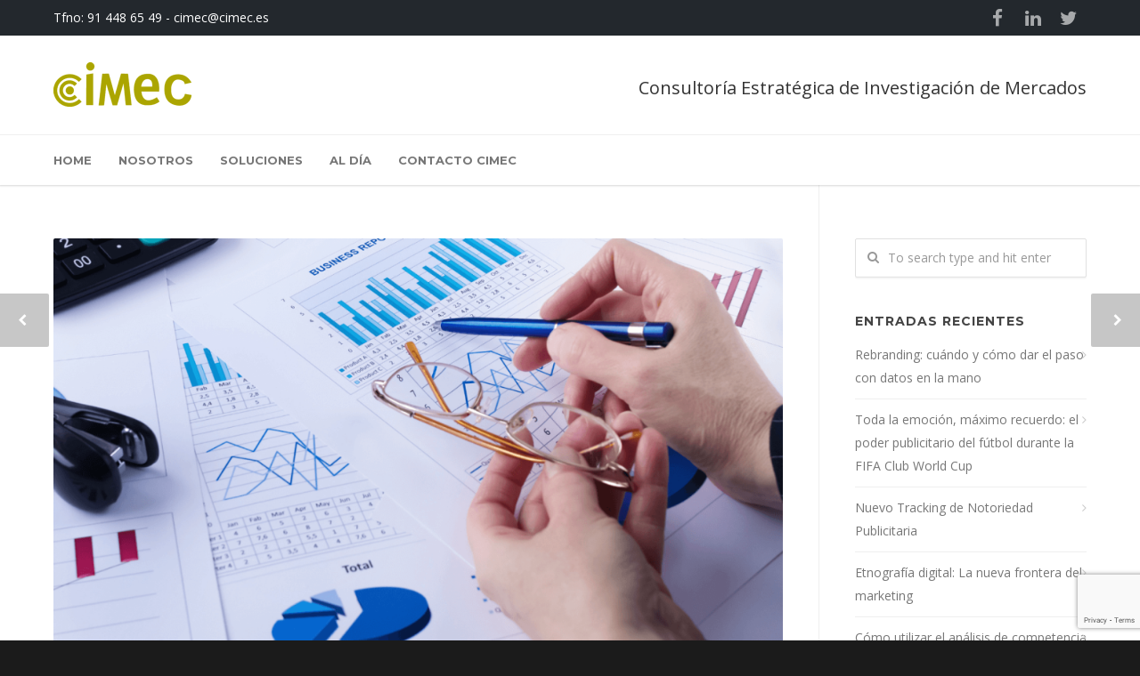

--- FILE ---
content_type: text/html; charset=UTF-8
request_url: https://www.cimec.es/error-muestral-que-es-caracteristicas-tipos/
body_size: 18590
content:
<!doctype html><html lang="es"><head><meta http-equiv="Content-Type" content="text/html; charset=UTF-8" /><link media="all" href="https://www.cimec.es/wp-content/cache/autoptimize/css/autoptimize_2dcb6e37169f259bd65e573d207c429f.css" rel="stylesheet"><link media="screen" href="https://www.cimec.es/wp-content/cache/autoptimize/css/autoptimize_00df71b5809d374b00ce03791ac8fac1.css" rel="stylesheet"><title>Error Muestral | Qué es, Tipos y Cómo calcularlo | CIMEC</title><meta name="viewport" content="width=device-width, initial-scale=1, maximum-scale=1, user-scalable=0"><link rel="shortcut icon" href="https://www.cimec.es/wp-content/uploads/2019/06/FavIcon16.png"><link rel="apple-touch-icon" href="https://sp-ao.shortpixel.ai/client/to_webp,q_lossless,ret_img,w_180,h_180/https://www.cimec.es/wp-content/uploads/2019/06/FavIcon57.png"><link rel="apple-touch-icon" sizes="120x120" href="https://sp-ao.shortpixel.ai/client/to_webp,q_lossless,ret_img,w_180,h_180/https://www.cimec.es/wp-content/uploads/2019/06/FavIcon120.png"><link rel="apple-touch-icon" sizes="76x76" href="https://sp-ao.shortpixel.ai/client/to_webp,q_lossless,ret_img,w_180,h_180/https://www.cimec.es/wp-content/uploads/2019/06/FavIcon76.png"><link rel="apple-touch-icon" sizes="152x152" href="https://sp-ao.shortpixel.ai/client/to_webp,q_lossless,ret_img,w_180,h_180/https://www.cimec.es/wp-content/uploads/2019/06/FavIcon152.png"> <script>/* You can add more configuration options to webfontloader by previously defining the WebFontConfig with your options */
                            if ( typeof WebFontConfig === "undefined" ) {
                                WebFontConfig = new Object();
                            }
                            WebFontConfig['google'] = {families: ['Open+Sans:300,400,600,700,800,300italic,400italic,600italic,700italic,800italic', 'Montserrat:100,200,300,400,500,600,700,800,900,100italic,200italic,300italic,400italic,500italic,600italic,700italic,800italic,900italic&subset=latin-ext,latin']};

                            (function() {
                                var wf = document.createElement( 'script' );
                                wf.src = 'https://ajax.googleapis.com/ajax/libs/webfont/1.5.3/webfont.js';
                                wf.type = 'text/javascript';
                                wf.async = 'true';
                                var s = document.getElementsByTagName( 'script' )[0];
                                s.parentNode.insertBefore( wf, s );
                            })();</script> <meta name='robots' content='index, follow, max-image-preview:large, max-snippet:-1, max-video-preview:-1' /><meta name="description" content="El Error Muestral es la diferencia entre los estadísticos obtenidos de la muestra y los parámetros poblaciones que existen en la población" /><link rel="canonical" href="https://www.cimec.es/error-muestral-que-es-caracteristicas-tipos/" /><meta property="og:locale" content="es_ES" /><meta property="og:type" content="article" /><meta property="og:title" content="Error Muestral | Qué es, Tipos y Cómo calcularlo | CIMEC" /><meta property="og:description" content="El Error Muestral es la diferencia entre los estadísticos obtenidos de la muestra y los parámetros poblaciones que existen en la población" /><meta property="og:url" content="https://www.cimec.es/error-muestral-que-es-caracteristicas-tipos/" /><meta property="og:site_name" content="CIMEC" /><meta property="article:published_time" content="2022-03-11T17:34:00+00:00" /><meta property="article:modified_time" content="2022-07-15T10:57:32+00:00" /><meta property="og:image" content="https://www.cimec.es/wp-content/uploads/2022/03/error-muestral-que-es-.png" /><meta property="og:image:width" content="1200" /><meta property="og:image:height" content="800" /><meta property="og:image:type" content="image/png" /><meta name="author" content="Cimec" /><meta name="twitter:card" content="summary_large_image" /><meta name="twitter:creator" content="@cimec_es" /><meta name="twitter:site" content="@cimec_es" /> <script type="application/ld+json" class="yoast-schema-graph">{"@context":"https://schema.org","@graph":[{"@type":["Article","BlogPosting"],"@id":"https://www.cimec.es/error-muestral-que-es-caracteristicas-tipos/#article","isPartOf":{"@id":"https://www.cimec.es/error-muestral-que-es-caracteristicas-tipos/"},"author":{"name":"Cimec","@id":"https://www.cimec.es/#/schema/person/3d541e1c6da01090ab0c5e982ece3345"},"headline":"Error muestral: qué es, características y tipos","datePublished":"2022-03-11T17:34:00+00:00","dateModified":"2022-07-15T10:57:32+00:00","mainEntityOfPage":{"@id":"https://www.cimec.es/error-muestral-que-es-caracteristicas-tipos/"},"wordCount":1600,"publisher":{"@id":"https://www.cimec.es/#organization"},"image":{"@id":"https://www.cimec.es/error-muestral-que-es-caracteristicas-tipos/#primaryimage"},"thumbnailUrl":"https://www.cimec.es/wp-content/uploads/2022/03/error-muestral-que-es-.png","articleSection":["Estudios de mercado"],"inLanguage":"es"},{"@type":"WebPage","@id":"https://www.cimec.es/error-muestral-que-es-caracteristicas-tipos/","url":"https://www.cimec.es/error-muestral-que-es-caracteristicas-tipos/","name":"Error Muestral | Qué es, Tipos y Cómo calcularlo | CIMEC","isPartOf":{"@id":"https://www.cimec.es/#website"},"primaryImageOfPage":{"@id":"https://www.cimec.es/error-muestral-que-es-caracteristicas-tipos/#primaryimage"},"image":{"@id":"https://www.cimec.es/error-muestral-que-es-caracteristicas-tipos/#primaryimage"},"thumbnailUrl":"https://www.cimec.es/wp-content/uploads/2022/03/error-muestral-que-es-.png","datePublished":"2022-03-11T17:34:00+00:00","dateModified":"2022-07-15T10:57:32+00:00","description":"El Error Muestral es la diferencia entre los estadísticos obtenidos de la muestra y los parámetros poblaciones que existen en la población","breadcrumb":{"@id":"https://www.cimec.es/error-muestral-que-es-caracteristicas-tipos/#breadcrumb"},"inLanguage":"es","potentialAction":[{"@type":"ReadAction","target":["https://www.cimec.es/error-muestral-que-es-caracteristicas-tipos/"]}]},{"@type":"ImageObject","inLanguage":"es","@id":"https://www.cimec.es/error-muestral-que-es-caracteristicas-tipos/#primaryimage","url":"https://www.cimec.es/wp-content/uploads/2022/03/error-muestral-que-es-.png","contentUrl":"https://www.cimec.es/wp-content/uploads/2022/03/error-muestral-que-es-.png","width":1200,"height":800,"caption":"que es el error muestral y tipos"},{"@type":"BreadcrumbList","@id":"https://www.cimec.es/error-muestral-que-es-caracteristicas-tipos/#breadcrumb","itemListElement":[{"@type":"ListItem","position":1,"name":"Inicio","item":"https://www.cimec.es/"},{"@type":"ListItem","position":2,"name":"Error muestral: qué es, características y tipos"}]},{"@type":"WebSite","@id":"https://www.cimec.es/#website","url":"https://www.cimec.es/","name":"CIMEC","description":"Consultoría Estratégica de Investigación de Mercados","publisher":{"@id":"https://www.cimec.es/#organization"},"potentialAction":[{"@type":"SearchAction","target":{"@type":"EntryPoint","urlTemplate":"https://www.cimec.es/?s={search_term_string}"},"query-input":{"@type":"PropertyValueSpecification","valueRequired":true,"valueName":"search_term_string"}}],"inLanguage":"es"},{"@type":"Organization","@id":"https://www.cimec.es/#organization","name":"CIMEC","url":"https://www.cimec.es/","logo":{"@type":"ImageObject","inLanguage":"es","@id":"https://www.cimec.es/#/schema/logo/image/","url":"https://www.cimec.es/wp-content/uploads/2019/06/Logo_Trans_Small-1.png","contentUrl":"https://www.cimec.es/wp-content/uploads/2019/06/Logo_Trans_Small-1.png","width":155,"height":50,"caption":"CIMEC"},"image":{"@id":"https://www.cimec.es/#/schema/logo/image/"},"sameAs":["https://x.com/cimec_es","https://www.linkedin.com/company/cimec-esp/"]},{"@type":"Person","@id":"https://www.cimec.es/#/schema/person/3d541e1c6da01090ab0c5e982ece3345","name":"Cimec","image":{"@type":"ImageObject","inLanguage":"es","@id":"https://www.cimec.es/#/schema/person/image/","url":"https://secure.gravatar.com/avatar/6fbecbd01f1228f2363c7a06c321352eff7dc4d767bf0c85e34d9519295d0500?s=96&d=mm&r=g","contentUrl":"https://secure.gravatar.com/avatar/6fbecbd01f1228f2363c7a06c321352eff7dc4d767bf0c85e34d9519295d0500?s=96&d=mm&r=g","caption":"Cimec"}}]}</script> <link href='https://sp-ao.shortpixel.ai' rel='preconnect' /><link rel="alternate" type="application/rss+xml" title="CIMEC &raquo; Feed" href="https://www.cimec.es/feed/" /><link rel="alternate" type="application/rss+xml" title="CIMEC &raquo; Feed de los comentarios" href="https://www.cimec.es/comments/feed/" /><link rel="alternate" type="application/rss+xml" title="CIMEC &raquo; Comentario Error muestral: qué es, características y tipos del feed" href="https://www.cimec.es/error-muestral-que-es-caracteristicas-tipos/feed/" /> <script type="text/javascript" src="https://www.cimec.es/wp-includes/js/jquery/jquery.min.js?ver=3.7.1" id="jquery-core-js"></script> <link rel="https://api.w.org/" href="https://www.cimec.es/wp-json/" /><link rel="alternate" title="JSON" type="application/json" href="https://www.cimec.es/wp-json/wp/v2/posts/16750" /><link rel="EditURI" type="application/rsd+xml" title="RSD" href="https://www.cimec.es/xmlrpc.php?rsd" /><link rel='shortlink' href='https://www.cimec.es/?p=16750' /><link rel="alternate" title="oEmbed (JSON)" type="application/json+oembed" href="https://www.cimec.es/wp-json/oembed/1.0/embed?url=https%3A%2F%2Fwww.cimec.es%2Ferror-muestral-que-es-caracteristicas-tipos%2F" /><link rel="alternate" title="oEmbed (XML)" type="text/xml+oembed" href="https://www.cimec.es/wp-json/oembed/1.0/embed?url=https%3A%2F%2Fwww.cimec.es%2Ferror-muestral-que-es-caracteristicas-tipos%2F&#038;format=xml" />  <script async src="https://www.googletagmanager.com/gtag/js?id=AW-672820198"></script> <script>window.dataLayer = window.dataLayer || [];
  function gtag(){dataLayer.push(arguments);}
  gtag('js', new Date());

  gtag('config', 'AW-672820198');</script> <script>gtag('config', 'AW-672820198/t5Y1CIT5vs8BEObX6cAC', {
    'phone_conversion_number': '91 448 65 49'
  });</script>  <script>!function(f,b,e,v,n,t,s)
{if(f.fbq)return;n=f.fbq=function(){n.callMethod?
n.callMethod.apply(n,arguments):n.queue.push(arguments)};
if(!f._fbq)f._fbq=n;n.push=n;n.loaded=!0;n.version='2.0';
n.queue=[];t=b.createElement(e);t.async=!0;
t.src=v;s=b.getElementsByTagName(e)[0];
s.parentNode.insertBefore(t,s)}(window,document,'script',
'https://connect.facebook.net/en_US/fbevents.js');
 fbq('init', '636482577195573'); 
fbq('track', 'PageView');</script> <noscript> <img height="1" width="1" src="https://www.facebook.com/tr?id=636482577195573&ev=PageView
&noscript=1" /> </noscript><meta name="generator" content="Powered by WPBakery Page Builder - drag and drop page builder for WordPress."/> <!--[if lte IE 9]><link rel="stylesheet" type="text/css" href="https://www.cimec.es/wp-content/plugins/js_composer/assets/css/vc_lte_ie9.min.css" media="screen"><![endif]--><meta name="generator" content="Powered by Slider Revolution 5.4.8.3 - responsive, Mobile-Friendly Slider Plugin for WordPress with comfortable drag and drop interface." /><link rel="icon" href="https://sp-ao.shortpixel.ai/client/to_webp,q_lossless,ret_img,w_32,h_32/https://www.cimec.es/wp-content/uploads/2019/06/FavIcon152-80x80.png" sizes="32x32" /><link rel="icon" href="https://sp-ao.shortpixel.ai/client/to_webp,q_lossless,ret_img,w_192,h_192/https://www.cimec.es/wp-content/uploads/2019/06/FavIcon152.png" sizes="192x192" /><link rel="apple-touch-icon" href="https://sp-ao.shortpixel.ai/client/to_webp,q_lossless,ret_img,w_180,h_180/https://www.cimec.es/wp-content/uploads/2019/06/FavIcon152.png" /><meta name="msapplication-TileImage" content="https://www.cimec.es/wp-content/uploads/2019/06/FavIcon152.png" /> <script type="text/javascript">function setREVStartSize(e){									
						try{ e.c=jQuery(e.c);var i=jQuery(window).width(),t=9999,r=0,n=0,l=0,f=0,s=0,h=0;
							if(e.responsiveLevels&&(jQuery.each(e.responsiveLevels,function(e,f){f>i&&(t=r=f,l=e),i>f&&f>r&&(r=f,n=e)}),t>r&&(l=n)),f=e.gridheight[l]||e.gridheight[0]||e.gridheight,s=e.gridwidth[l]||e.gridwidth[0]||e.gridwidth,h=i/s,h=h>1?1:h,f=Math.round(h*f),"fullscreen"==e.sliderLayout){var u=(e.c.width(),jQuery(window).height());if(void 0!=e.fullScreenOffsetContainer){var c=e.fullScreenOffsetContainer.split(",");if (c) jQuery.each(c,function(e,i){u=jQuery(i).length>0?u-jQuery(i).outerHeight(!0):u}),e.fullScreenOffset.split("%").length>1&&void 0!=e.fullScreenOffset&&e.fullScreenOffset.length>0?u-=jQuery(window).height()*parseInt(e.fullScreenOffset,0)/100:void 0!=e.fullScreenOffset&&e.fullScreenOffset.length>0&&(u-=parseInt(e.fullScreenOffset,0))}f=u}else void 0!=e.minHeight&&f<e.minHeight&&(f=e.minHeight);e.c.closest(".rev_slider_wrapper").css({height:f})					
						}catch(d){console.log("Failure at Presize of Slider:"+d)}						
					};</script>  <script async src="https://www.googletagmanager.com/gtag/js?id=G-YGGQDLNHHQ"></script> <script>window.dataLayer = window.dataLayer || [];
  function gtag(){dataLayer.push(arguments);}
  gtag('js', new Date());

  gtag('config', 'G-YGGQDLNHHQ');</script> <noscript><style type="text/css">.wpb_animate_when_almost_visible { opacity: 1; }</style></noscript></head><body data-rsssl=1 class="wp-singular post-template-default single single-post postid-16750 single-format-standard wp-theme-unicon wp-child-theme-unicon-child smooth-scroll symple-shortcodes  symple-shortcodes-responsive tmsht_ wpb-js-composer js-comp-ver-5.7 vc_responsive"><div class="site-wrapper wrapall"><div id="topbar" class="header-v2 clearfix"><div class="container"><div class="sixteen columns"><div class="topbar-col1"> Tfno: <a style="color:#fff;" href="tel:914486549">91 448 65 49</a> - <a style="color:#fff;" href="mailto:cimec@cimec.es">cimec@cimec.es</a></div><div class="topbar-col2"><div class="social-icons clearfix"><ul><li><a href="https://www.facebook.com/CIMEC.ES" target="_blank" title="Facebook"><i class="fa fa-facebook"></i></a></li><li><a href="https://www.linkedin.com/company/cimec-esp/" target="_blank" title="LinkedIn"><i class="fa fa-linkedin"></i></a></li><li><a href="https://twitter.com/cimec_es" target="_blank" title="Twitter"><i class="fa fa-twitter"></i></a></li></ul></div></div></div></div></div><header id="header" class="header header-v3  clearfix "><div class="container "><div class="sixteen columns"><div id="logo" class="logo"> <a href="https://www.cimec.es/"><noscript><img decoding="async" src="https://sp-ao.shortpixel.ai/client/to_webp,q_lossless,ret_img/https://www.cimec.es/wp-content/uploads/2019/06/Logo_Trans_Small-1.png" alt="CIMEC" class="logo_standard" /></noscript><img decoding="async" src='data:image/svg+xml,%3Csvg%20xmlns=%22http://www.w3.org/2000/svg%22%20viewBox=%220%200%20210%20140%22%3E%3C/svg%3E' data-src="https://sp-ao.shortpixel.ai/client/to_webp,q_lossless,ret_img/https://www.cimec.es/wp-content/uploads/2019/06/Logo_Trans_Small-1.png" alt="CIMEC" class="lazyload logo_standard" /></a> <a href="https://www.cimec.es/"><noscript><img decoding="async" src="https://sp-ao.shortpixel.ai/client/to_webp,q_lossless,ret_img,w_155,h_50/https://www.cimec.es/wp-content/uploads/2019/06/Logo_Trans-1.png" width="155" height="50" alt="CIMEC" class="logo_retina" /></noscript><img decoding="async" src='data:image/svg+xml,%3Csvg%20xmlns=%22http://www.w3.org/2000/svg%22%20viewBox=%220%200%20155%2050%22%3E%3C/svg%3E' data-src="https://sp-ao.shortpixel.ai/client/to_webp,q_lossless,ret_img,w_155,h_50/https://www.cimec.es/wp-content/uploads/2019/06/Logo_Trans-1.png" width="155" height="50" alt="CIMEC" class="lazyload logo_retina" /></a></div><div id="slogan" class="clearfix"> Consultoría Estratégica de Investigación de Mercados</div></div></div><div class="navigation-wrap"><div class="container"><div class="sixteen columns"><div id="navigation" class="clearfix"><ul id="nav" class="menu"><li id="menu-item-15587" class="menu-item menu-item-type-post_type menu-item-object-page menu-item-home menu-item-15587"><a href="https://www.cimec.es/">Home</a></li><li id="menu-item-15588" class="menu-item menu-item-type-post_type menu-item-object-page menu-item-15588"><a href="https://www.cimec.es/nosotros/">Nosotros</a></li><li id="menu-item-15589" class="menu-item menu-item-type-post_type menu-item-object-page menu-item-has-children menu-item-15589"><a href="https://www.cimec.es/soluciones/">Soluciones</a><ul class="sub-menu"><li id="menu-item-16189" class="menu-item menu-item-type-post_type menu-item-object-page menu-item-16189"><a href="https://www.cimec.es/eficacia-de-la-comunicacion/">Eficacia de la comunicación</a></li><li id="menu-item-16193" class="menu-item menu-item-type-post_type menu-item-object-page menu-item-16193"><a href="https://www.cimec.es/imagen-y-posicionamiento-de-marca/">Imagen y posicionamiento de marca</a></li><li id="menu-item-16191" class="menu-item menu-item-type-post_type menu-item-object-page menu-item-16191"><a href="https://www.cimec.es/analisis-de-mercado/">Análisis de mercado</a></li><li id="menu-item-16190" class="menu-item menu-item-type-post_type menu-item-object-page menu-item-16190"><a href="https://www.cimec.es/experiencia-del-cliente/">Experiencia del cliente</a></li><li id="menu-item-16194" class="menu-item menu-item-type-post_type menu-item-object-page menu-item-16194"><a href="https://www.cimec.es/desarrollo-de-productos-y-servicios/">Desarrollo de productos y servicios</a></li><li id="menu-item-16192" class="menu-item menu-item-type-post_type menu-item-object-page menu-item-16192"><a href="https://www.cimec.es/engagement-del-consumidor/">Engagement del consumidor</a></li></ul></li><li id="menu-item-15601" class="menu-item menu-item-type-post_type menu-item-object-page menu-item-15601"><a href="https://www.cimec.es/al-dia/">Al Día</a></li><li id="menu-item-15627" class="menu-item menu-item-type-post_type menu-item-object-page menu-item-15627"><a href="https://www.cimec.es/contacto/">Contacto Cimec</a></li></ul></div></div></div></div></header><div id="mobile-header"><div class="container"><div class="sixteen columns"><div id="mobile-logo" class="logo"> <a href="https://www.cimec.es/"><noscript><img decoding="async" src="https://sp-ao.shortpixel.ai/client/to_webp,q_lossless,ret_img/https://www.cimec.es/wp-content/uploads/2019/06/Logo_Trans_Small-1.png" alt="CIMEC" class="logo_standard" /></noscript><img decoding="async" src='data:image/svg+xml,%3Csvg%20xmlns=%22http://www.w3.org/2000/svg%22%20viewBox=%220%200%20210%20140%22%3E%3C/svg%3E' data-src="https://sp-ao.shortpixel.ai/client/to_webp,q_lossless,ret_img/https://www.cimec.es/wp-content/uploads/2019/06/Logo_Trans_Small-1.png" alt="CIMEC" class="lazyload logo_standard" /></a> <a href="https://www.cimec.es/"><noscript><img decoding="async" src="https://sp-ao.shortpixel.ai/client/to_webp,q_lossless,ret_img,w_155,h_50/https://www.cimec.es/wp-content/uploads/2019/06/Logo_Trans-1.png" width="155" height="50" alt="CIMEC" class="logo_retina" /></noscript><img decoding="async" src='data:image/svg+xml,%3Csvg%20xmlns=%22http://www.w3.org/2000/svg%22%20viewBox=%220%200%20155%2050%22%3E%3C/svg%3E' data-src="https://sp-ao.shortpixel.ai/client/to_webp,q_lossless,ret_img,w_155,h_50/https://www.cimec.es/wp-content/uploads/2019/06/Logo_Trans-1.png" width="155" height="50" alt="CIMEC" class="lazyload logo_retina" /></a></div> <a href="#" id="mobile-navigation-btn"><i class="fa fa-bars"></i></a></div></div></div><div id="mobile-navigation"><div class="container"><div class="sixteen columns"><div class="menu-menu-cimec-container"><ul id="mobile-nav" class="menu"><li class="menu-item menu-item-type-post_type menu-item-object-page menu-item-home menu-item-15587"><a href="https://www.cimec.es/">Home</a></li><li class="menu-item menu-item-type-post_type menu-item-object-page menu-item-15588"><a href="https://www.cimec.es/nosotros/">Nosotros</a></li><li class="menu-item menu-item-type-post_type menu-item-object-page menu-item-has-children menu-item-15589"><a href="https://www.cimec.es/soluciones/">Soluciones</a><ul class="sub-menu"><li class="menu-item menu-item-type-post_type menu-item-object-page menu-item-16189"><a href="https://www.cimec.es/eficacia-de-la-comunicacion/">Eficacia de la comunicación</a></li><li class="menu-item menu-item-type-post_type menu-item-object-page menu-item-16193"><a href="https://www.cimec.es/imagen-y-posicionamiento-de-marca/">Imagen y posicionamiento de marca</a></li><li class="menu-item menu-item-type-post_type menu-item-object-page menu-item-16191"><a href="https://www.cimec.es/analisis-de-mercado/">Análisis de mercado</a></li><li class="menu-item menu-item-type-post_type menu-item-object-page menu-item-16190"><a href="https://www.cimec.es/experiencia-del-cliente/">Experiencia del cliente</a></li><li class="menu-item menu-item-type-post_type menu-item-object-page menu-item-16194"><a href="https://www.cimec.es/desarrollo-de-productos-y-servicios/">Desarrollo de productos y servicios</a></li><li class="menu-item menu-item-type-post_type menu-item-object-page menu-item-16192"><a href="https://www.cimec.es/engagement-del-consumidor/">Engagement del consumidor</a></li></ul></li><li class="menu-item menu-item-type-post_type menu-item-object-page menu-item-15601"><a href="https://www.cimec.es/al-dia/">Al Día</a></li><li class="menu-item menu-item-type-post_type menu-item-object-page menu-item-15627"><a href="https://www.cimec.es/contacto/">Contacto Cimec</a></li></ul></div><form action="https://www.cimec.es" method="GET"> <input type="text" name="s" value="" placeholder="Search.."  autocomplete="off" /></form></div></div></div><div id="fulltitle" class="titlebar"><div class="container"><div  id="title" class="ten columns"><div class="title-h1">Blog</div></div><div id="breadcrumbs" class="six columns"><div id="crumbs"><span itemscope itemtype="http://data-vocabulary.org/Breadcrumb"><a href="https://www.cimec.es/" itemprop="url"><span itemprop="title">CIMEC</span></a></span> <span class="sep">/</span> <a href="https://www.cimec.es/category/estudios-de-mercado/">Estudios de mercado</a> <span class="sep">/</span> <span class="current">Error muestral: qué es, características y tipos</span></div></div></div></div><div id="page-wrap" class="blog-page blog-single container"><div id="content" class="sidebar-right twelve alt columns"><div class="post-time"> <span class="month">Mar</span> <span class="day">11</span></div><article id="post-16750" class="clearfix post-16750 post type-post status-publish format-standard has-post-thumbnail hentry category-estudios-de-mercado"><div class="entry-image"> <a href="https://www.cimec.es/wp-content/uploads/2022/03/error-muestral-que-es-.png" title="Error muestral: qué es, características y tipos" class="prettyPhoto" rel="bookmark"> <img width="1000" height="563" src="https://sp-ao.shortpixel.ai/client/to_webp,q_lossless,ret_img,w_1000,h_563/https://www.cimec.es/wp-content/uploads/2022/03/error-muestral-que-es--1000x563.png" class="attachment-blog size-blog wp-post-image" alt="que es el error muestral y tipos" decoding="async" fetchpriority="high" /> </a></div><div class="entry-wrap"><div class="entry-title"><h1><a href="https://www.cimec.es/error-muestral-que-es-caracteristicas-tipos/" title="Permalink to Error muestral: qué es, características y tipos" rel="bookmark">Error muestral: qué es, características y tipos</a></h1></div><div class="entry-meta"><ul><li class="meta-category"><a href="https://www.cimec.es/category/estudios-de-mercado/" rel="category tag">Estudios de mercado</a></li></ul></div><div class="entry-content"><p>En la investigación de mercados, una de las herramientas fundamentales son las encuestas. Se trata de una técnica propia de la metodología cuantitativa, gracias a la cual intentamos recoger datos sobre una determinada población para una serie de variables de estudio (el porcentaje de personas que consumen algún producto o servicio, el perfil sociodemográfico de algún colectivo, su distribución geográfica, etc.).</p><p>En cualquier estudio de estas características siempre tenemos que plantearnos una cuestión esencial: ¿hasta qué punto seremos capaces de reproducir con los datos de una muestra la situación real de la población que deseamos investigar? Y esto es así porque, como es obvio, en prácticamente ningún estudio de mercado podemos encuestar a toda la población objetivo (ir a toda esa población o universo sería hacer un “censo”). Los costes, en términos económicos y de tiempo, serían inmensos y harían inviable la investigación.</p><div class="symple-box white center" style="text-align:left;width: 80%;"><p><span style="color: #333333"><strong>Artículos relacionados:</strong></span></p><ul><li><a href="https://www.cimec.es/escalas-tipo-likert/">Tipos de escala de likert</a></li><li><a href="https://www.cimec.es/metodos-cientificos-simples/">Tipos de métodos científicos</a></li><li><a href="https://www.cimec.es/ejemplos-preguntas-estudios-experiencia-cliente/">Ejemplos de encuesta de experiencia del cliente</a></div></li></ul><hr class="symple-spacing " style="height: 20px" /><p>Por este motivo utilizamos “muestras” y, gracias a la estadística y la teoría del muestreo, podemos diseñar muestras de tamaño y características adecuadas para hacer el estudio, es decir, capaces de desviarse lo menos posible de los resultados que obtendríamos si fuéramos a entrevistar al universo completo.</p><p>En este contexto, cuando utilizamos una muestra para inferir los datos de una población, es cuando aparece el concepto de <strong>“error muestral”.</strong> Y no es un error del investigador ni que pueda evitarse, es un error aleatorio; por su misma naturaleza las variables a medir fluctúan según las leyes del azar, lo que puede dar lugar a que en muestras distintas sobre la misma población y con el mismo método de muestreo, podamos encontrar estimaciones algo diferentes de los distintos parámetros poblacionales. Pero lo importante no es esto, algo que siempre se va a producir, sino que podamos conocer el error muestral que estamos asumiendo y que lo mantengamos dentro de unos límites que sean aceptables. El error muestral es un margen de incertidumbre y, lógicamente, se atenúa con el mayor tamaño de la muestra. Puede calcularse y puede definirse el margen de incertidumbre que podemos aceptar.</p><p>Por otro lado, hay que añadir que incluso si la encuesta se dirigiera a toda la población, si hiciéramos un censo, encontraríamos también una serie de desviaciones en las estimaciones obtenidas para las variables respecto de sus valores reales en el conjunto. Esta es una cuestión ampliamente demostrada y se produce por diferentes tipos de causas. Es lo que conocemos como <strong>“errores no de muestreo”,</strong> <strong>“sesgos” o “errores sistemáticos” </strong>(y no se les suele llamar “errores de muestreo”, a pesar de que, como veremos a continuación, algunos de ellos pueden ocurrir precisamente en algunas fases del proceso de muestreo: definición del marco, selección de los entrevistados…).</p><div id="ez-toc-container" class="ez-toc-v2_0_76 counter-hierarchy ez-toc-counter ez-toc-custom ez-toc-container-direction"><p class="ez-toc-title" style="cursor:inherit">Índice de contenidos</p> <label for="ez-toc-cssicon-toggle-item-69156da121f3e" class="ez-toc-cssicon-toggle-label"><span class=""><span class="eztoc-hide" style="display:none;">Toggle</span><span class="ez-toc-icon-toggle-span"><svg style="fill: #5b5b5b;color:#5b5b5b" xmlns="http://www.w3.org/2000/svg" class="list-377408" width="20px" height="20px" viewBox="0 0 24 24" fill="none"><path d="M6 6H4v2h2V6zm14 0H8v2h12V6zM4 11h2v2H4v-2zm16 0H8v2h12v-2zM4 16h2v2H4v-2zm16 0H8v2h12v-2z" fill="currentColor"></path></svg><svg style="fill: #5b5b5b;color:#5b5b5b" class="arrow-unsorted-368013" xmlns="http://www.w3.org/2000/svg" width="10px" height="10px" viewBox="0 0 24 24" version="1.2" baseProfile="tiny"><path d="M18.2 9.3l-6.2-6.3-6.2 6.3c-.2.2-.3.4-.3.7s.1.5.3.7c.2.2.4.3.7.3h11c.3 0 .5-.1.7-.3.2-.2.3-.5.3-.7s-.1-.5-.3-.7zM5.8 14.7l6.2 6.3 6.2-6.3c.2-.2.3-.5.3-.7s-.1-.5-.3-.7c-.2-.2-.4-.3-.7-.3h-11c-.3 0-.5.1-.7.3-.2.2-.3.5-.3.7s.1.5.3.7z"/></svg></span></span></label><input type="checkbox"  id="ez-toc-cssicon-toggle-item-69156da121f3e"  aria-label="Alternar" /><nav><ul class='ez-toc-list ez-toc-list-level-1 ' ><li class='ez-toc-page-1 ez-toc-heading-level-2'><a class="ez-toc-link ez-toc-heading-1" href="#Tipos_de_errores_muestrales_mas_comunes" >Tipos de errores muestrales más comunes</a></li><li class='ez-toc-page-1 ez-toc-heading-level-2'><a class="ez-toc-link ez-toc-heading-2" href="#%C2%BFQue_es_un_error_muestral" >¿Qué es un error muestral?</a></li><li class='ez-toc-page-1 ez-toc-heading-level-2'><a class="ez-toc-link ez-toc-heading-3" href="#%C2%BFComo_reducir_el_error_muestral" >¿Cómo reducir el error muestral?</a></li><li class='ez-toc-page-1 ez-toc-heading-level-2'><a class="ez-toc-link ez-toc-heading-4" href="#Calcular_el_error_muestral" >Calcular el error muestral</a></li></ul></nav></div><h2><span class="ez-toc-section" id="Tipos_de_errores_muestrales_mas_comunes"></span>Tipos de errores muestrales más comunes<span class="ez-toc-section-end"></span></h2><p>Este tipo de errores no se deben al hecho de inferir el todo de una parte (como sí ocurre con el error muestral), sino que se deben a otras causas, ocurridas en el propio diseño o la realización del trabajo, ya sea en la definición del colectivo a investigar, en la forma de seleccionar a las personas entrevistadas, en la mala praxis de los entrevistadores, en la ausencia de control de calidad, etc. Algunos de estos errores y problemas son:</p><ul><li><strong>Error de definición del colectivo objeto de estudio.</strong> Este inconveniente se produce cuando el investigador no sabe bien a quién debe preguntar. Imagínese un producto de alimentación sobre el que deseamos conocer diversas cuestiones, ¿debemos entrevistar a la persona que hace la compra o a la persona que la consume dentro del hogar? En función de nuestras necesidades y objetivos deberíamos optar por una u otra. Si nos equivocamos, no obtendremos la información precisa.</li><li><strong> Error de marco muestral. </strong>Este fallo se comente cuando el investigador, a la hora de elegir la muestra, apunta a la subpoblación equivocada. Por ejemplo, seleccionar la muestra a partir de números de móvil sin tener en cuenta que existen ciertas personas sin teléfono móvil (personas mayores y/o con problemas de aprendizaje). Otro ejemplo: imaginemos que deseamos conocer el perfil de nuestros consumidores y que tenemos una base de datos de personas que han visitado nuestro establecimiento para comprar y han decidido darnos su mail; en realidad no sabemos hasta qué punto representan verdaderamente a nuestro consumidor; si a pesar de ello decidimos utilizar esa base de datos para hacer el estudio, evidentemente estaremos cometiendo un error de base.</li><li><strong>Error de selección.</strong> Cuando son los propios entrevistados los que eligen participar o no en la encuesta; por lo tanto, solo responderán aquellos a los que les interese el tema tratado.</li><li><strong>Falta de respuesta. </strong>Efecto de los rechazos y las ausencias de personas en el hogar. La muestra final puede estar compuesta por un perfil de persona muy diferente a la que buscamos si la tasa de rechazo o ausencia es muy alta.</li><li><strong>Problemas de calidad/veracidad de la información. </strong>Tanto por mala praxis de los entrevistadores como de los entrevistados, que proporcionan información incorrecta por diferentes motivos (por error, con intencionalidad maliciosa, por deseabilidad social…).</li><li><strong>Problemas en el procesamiento/tratamiento de la información. </strong>Errores de codificación u otros errores de procesamiento cometidos en el proceso de trabajo.</li></ul><p>Todos estos son tipos de errores que, al contrario que el error muestral, no se atenúan con el mayor tamaño de la muestra, sino al contrario, se agravan (por eso se utiliza también el concepto de validez para dar cuenta de este tipo de errores). Al contrario que el error muestral, no puede calcularse a priori. Controlarlos y minimizarlos pasa por utilizar <strong>proveedores profesionales de la investigación de mercados</strong>, ya que requieren experiencia, profesionalidad y capacidad de definir bien el objeto de estudio, el modo de seleccionar a las personas, los procedimientos a utilizar, la formación de los entrevistadores, el control de calidad del trabajo de campo, etc.</p><h2><span class="ez-toc-section" id="%C2%BFQue_es_un_error_muestral"></span><span data-sheets-value="{&quot;1&quot;:2,&quot;2&quot;:&quot;¿Qué es un error muestral?&quot;}" data-sheets-userformat="{&quot;2&quot;:4797,&quot;3&quot;:{&quot;1&quot;:0},&quot;5&quot;:{&quot;1&quot;:[{&quot;1&quot;:2,&quot;2&quot;:0,&quot;5&quot;:{&quot;1&quot;:2,&quot;2&quot;:0}},{&quot;1&quot;:0,&quot;2&quot;:0,&quot;3&quot;:3},{&quot;1&quot;:1,&quot;2&quot;:0,&quot;4&quot;:1}]},&quot;6&quot;:{&quot;1&quot;:[{&quot;1&quot;:2,&quot;2&quot;:0,&quot;5&quot;:{&quot;1&quot;:2,&quot;2&quot;:0}},{&quot;1&quot;:0,&quot;2&quot;:0,&quot;3&quot;:3},{&quot;1&quot;:1,&quot;2&quot;:0,&quot;4&quot;:1}]},&quot;7&quot;:{&quot;1&quot;:[{&quot;1&quot;:2,&quot;2&quot;:0,&quot;5&quot;:{&quot;1&quot;:2,&quot;2&quot;:0}},{&quot;1&quot;:0,&quot;2&quot;:0,&quot;3&quot;:3},{&quot;1&quot;:1,&quot;2&quot;:0,&quot;4&quot;:1}]},&quot;8&quot;:{&quot;1&quot;:[{&quot;1&quot;:2,&quot;2&quot;:0,&quot;5&quot;:{&quot;1&quot;:2,&quot;2&quot;:0}},{&quot;1&quot;:0,&quot;2&quot;:0,&quot;3&quot;:3},{&quot;1&quot;:1,&quot;2&quot;:0,&quot;4&quot;:1}]},&quot;10&quot;:2,&quot;12&quot;:0,&quot;15&quot;:&quot;Arial&quot;}">¿Qué es un error muestral?</span><span class="ez-toc-section-end"></span></h2><p>El error muestral es  la diferencia entre los estadísticos obtenidos de la muestra y los parámetros poblaciones que existen en la población y se produce por el hecho de <strong>utilizar una muestra en lugar de analizar a la población completa</strong>. La teoría del muestreo nos permite hacer diseños muestrales donde podemos controlar el error muestral en el que incurrimos, aplicando las fórmulas pertinentes. Si definimos a priori el nivel de error muestral máximo que queremos asumir (es decir, la desviación teórica que los datos pueden tener respecto de los parámetros poblaciones), entonces podremos calcular el tamaño de muestra que debemos utilizar. Y, a la inversa, si no podemos realizar una muestra superior a un tamaño “n”, por una cuestión de presupuesto, podremos calcular el error muestral que vamos a asumir en un escenario más reducido.</p><blockquote><p>El error muestral se maneja en términos de “margen”, es decir, con una posible oscilación positiva o negativa respecto de los datos que obtendríamos en la población real, con una determinada probabilidad de que esto suceda así</p></blockquote><h2><span class="ez-toc-section" id="%C2%BFComo_reducir_el_error_muestral"></span>¿Cómo reducir el error muestral?<span class="ez-toc-section-end"></span></h2><p>Reducir el error muestral es fácil, existen principalmente dos formas de reducirlo. Una es aumentando el tamaño de la muestra para que el resultado sea más exacto, porque el estudio se acerca más al tamaño real de la población. Se trata de encontrar un equilibrio entre la ganancia de precisión (minimizando el error) y el coste creciente que se produce al ir haciendo la muestra más grande. La segunda manera de reducir el error muestral es dividiendo la población en grupos, realizando muestreos más sofisticados que el mero muestreo aleatorio simple. Con esta metodología de estratificación (por diversas variables), se optimiza el diseño (es decir, menor error muestral con mismo tamaño de muestra).</p><h2><span class="ez-toc-section" id="Calcular_el_error_muestral"></span>Calcular el error muestral<span class="ez-toc-section-end"></span></h2><p>El <strong>error muestral es medible</strong>, y los investigadores pueden utilizarlo para estimar la exactitud de sus estimaciones y la varianza. Las teorías estadísticas y del muestreo es lo que permite a los investigadores calcular las probabilidades de error muestral, dado un determinado tamaño de muestra y una población específica.</p><p>El tamaño de la muestra de la población influye en el tamaño del error muestral. Pero el tamaño de la muestra también incide en el presupuesto. Hay equilibrios óptimos entre tamaño, error muestral y los objetivos de análisis (los niveles de desagregación y análisis de datos que necesitamos hacer). Por esto mismo, no siempre una muestra más grande es la mejor solución ni, al contrario, una muestra más pequeña puede darnos respuesta a todo con el mismo nivel de precisión.</p><p><a href="https://www.cimec.es/">CIMEC</a> es el perfecto partner para la realización de encuestas y estudios de mercado. Si quieres consultar nuestras opciones y conocer nuestros trabajos realizados, no tienes más que ponerte en contacto con nosotros aquí.</p></div></div></article><div class="sharebox clearfix"><ul><li> <a href="http://www.facebook.com/sharer.php?u=https://www.cimec.es/error-muestral-que-es-caracteristicas-tipos/&amp;t=Error muestral: qué es, características y tipos" class="share-facebook" target="_blank" title="Share via Facebook"><i class="fa fa-facebook"></i> Facebook</a></li><li> <a href="http://twitter.com/home?status=Error muestral: qué es, características y tipos https://www.cimec.es/error-muestral-que-es-caracteristicas-tipos/" class="share-twitter" target="_blank" title="Share via Twitter"><i class="fa fa-twitter"></i> Twitter</a></li><li> <a href="http://linkedin.com/shareArticle?mini=true&amp;url=https://www.cimec.es/error-muestral-que-es-caracteristicas-tipos/&amp;title=Error muestral: qué es, características y tipos" target="_blank" class="share-linkedin" title="Share via LinkedIn"><i class="fa fa-linkedin"></i> LinkedIn</a></li><li> <a href="mailto:?subject=Error muestral: qué es, características y tipos&amp;body=https://www.cimec.es/error-muestral-que-es-caracteristicas-tipos/" class="share-mail" title="Share via E-Mail"><i class="fa fa-envelope-o"></i> E-Mail</a></li></ul></div><div id="comments"><div class="comments-list"><h3>2 Comments</h3><div class="navigation"><div class="next-posts"></div><div class="prev-posts"></div></div><ol class="commentlist clearfix"><li class="pingback even thread-even depth-1" id="li-comment-482"><div id="comment-482" class="comment-body clearfix"><div class="avatar"></div><div class="comment-text"><div class="author"> <span><a href="https://www.cimec.es/muestreo-estratificado-que-es-ejemplos/" class="url" rel="ugc">Muestreo estratificado: qué es y cómo aplicarlo en tus estudios</a></span><div class="date"> 18/04/2023 at 19:54</a> &middot;</div></div><div class="text"><p>[&#8230;] Error Muestral [&#8230;]</p></div></div></div></li><li class="pingback odd alt thread-odd thread-alt depth-1" id="li-comment-487"><div id="comment-487" class="comment-body clearfix"><div class="avatar"></div><div class="comment-text"><div class="author"> <span><a href="https://www.cimec.es/muestreo-no-probabilistico-que-es/" class="url" rel="ugc">Qué es el muestreo no probabilístico</a></span><div class="date"> 29/04/2023 at 19:58</a> &middot;</div></div><div class="text"><p>[&#8230;] Error de muestreo [&#8230;]</p></div></div></div></li></ol><div class="navigation"><div class="next-posts"></div><div class="prev-posts"></div></div></div></div><div id="post-navigation"> <a href="https://www.cimec.es/innovacion-productos-y-importancia/" rel="prev"><div class="prev"></div></a> <a href="https://www.cimec.es/comportamiento-consumidor-y-etapas/" rel="next"><div class="next"></div></a></div></div><div id="sidebar" class="sidebar-right alt"><div id="sidebar-widgets" class="four columns"><div id="search-3" class="widget widget_search"><form action="https://www.cimec.es/" id="searchform" method="get"> <input type="text" id="s" name="s" value="To search type and hit enter" onfocus="if(this.value=='To search type and hit enter')this.value='';" onblur="if(this.value=='')this.value='To search type and hit enter';" autocomplete="off" /> <input type="submit" value="Search" id="searchsubmit" /></form></div><div id="recent-posts-4" class="widget widget_recent_entries"><h3>Entradas recientes</h3><ul><li> <a href="https://www.cimec.es/como-hacer-rebranding-cuando/">Rebranding: cuándo y cómo dar el paso con datos en la mano</a></li><li> <a href="https://www.cimec.es/eficacia-publicitaria-prime-time-mundial-clubes/">Toda la emoción, máximo recuerdo: el poder publicitario del fútbol durante la FIFA Club World Cup</a></li><li> <a href="https://www.cimec.es/mediaset-notoriedad-publicitaria-marzo/">Nuevo Tracking de Notoriedad Publicitaria</a></li><li> <a href="https://www.cimec.es/etnografia-digital/">Etnografía digital: La nueva frontera del marketing</a></li><li> <a href="https://www.cimec.es/analisis-competencia/">Cómo utilizar el análisis de competencia para identificar nuevas oportunidades de mercado</a></li></ul></div><div id="categories-3" class="widget widget_categories"><h3>Categorías</h3><ul><li class="cat-item cat-item-80"><a href="https://www.cimec.es/category/cimec-new-tv-indicators/">CIMEC NEW TV INDICATORS</a></li><li class="cat-item cat-item-79"><a href="https://www.cimec.es/category/cimec-trending-topic/">CIMEC Trending Topic</a></li><li class="cat-item cat-item-74"><a href="https://www.cimec.es/category/estrategia-comercial/">Estrategia comercial</a></li><li class="cat-item cat-item-75"><a href="https://www.cimec.es/category/estudios-de-mercado/">Estudios de mercado</a></li><li class="cat-item cat-item-76"><a href="https://www.cimec.es/category/marketing/">Márketing</a></li><li class="cat-item cat-item-78"><a href="https://www.cimec.es/category/sin-categoria/">Sin categoría</a></li><li class="cat-item cat-item-1"><a href="https://www.cimec.es/category/uncategorized/">Uncategorized</a></li><li class="cat-item cat-item-77"><a href="https://www.cimec.es/category/web-semantica/">Web semántica</a></li></ul></div><div id="block-2" class="widget widget_block widget_text"><p><strong>Los artículos más leídos...</strong></p></div><div id="block-3" class="widget widget_block"><ul class="wp-block-list"><li><a href="https://www.cimec.es/metodos-cientificos-diferentes/">Qué es el método científico y tipos</a></li><li><a href="https://www.cimec.es/coeficiente-correlacion-pearson/">Coeficiente de correlación de Pearson</a></li><li><a href="https://www.cimec.es/la-investigacion-cuantitativa-paso-a-paso/">Fases y etapas de la investigación cuantitativa</a></li><li><a href="https://www.cimec.es/que-es-conclusion/" data-type="post" data-id="16453">Qué es una conclusión y cómo hacerla de forma correcta</a></li><li><a href="https://www.cimec.es/pasos-metodo-cientifico/">Pasos y etapas del método científico</a></li><li><a href="https://www.cimec.es/mystery-shopping-y-el-cliente-misterioso/" data-type="post" data-id="15983">Mystery shopper, quién es</a></li><li><a href="https://www.cimec.es/precio-estudio-de-mercado/">Precio de un estudio de mercado</a></li></ul></div></div></div></div><footer id="footer"><div class="container"><div class="one-third columns"><div id="custom_html-2" class="widget_text widget widget_custom_html"><div class="textwidget custom-html-widget"><noscript><img decoding="async" src="https://sp-ao.shortpixel.ai/client/to_webp,q_lossless,ret_img/https://www.cimec.es/wp-content/uploads/2019/06/Logo_Trans_Small-1.png" /></noscript><img decoding="async" class="lazyload" src='data:image/svg+xml,%3Csvg%20xmlns=%22http://www.w3.org/2000/svg%22%20viewBox=%220%200%20210%20140%22%3E%3C/svg%3E' data-src="https://sp-ao.shortpixel.ai/client/to_webp,q_lossless,ret_img/https://www.cimec.es/wp-content/uploads/2019/06/Logo_Trans_Small-1.png" /><div> Consultoría Estratégica de Investigación de Mercados</div></div></div><div id="contact-2" class="widget widget_contact"><h3></h3> <address> <span class="address"><i class="fa fa-map-marker"></i><span class="adress-overflow">Bárbara de Branganza, nº. 7 <br>28004 - Madrid</span></span> <span class="phone"><i class="fa fa-phone"></i><strong>Phone:</strong> <a href="tel:91 448 65 49">91 448 65 49</a></span> <span class="email"><i class="fa fa-envelope"></i><strong>E-Mail:</strong> <a href="mailto:cimec@cimec.es">cimec@cimec.es</a></span> <span class="web"><i class="fa fa-globe"></i><strong>Web:</strong> <a href="https://www.cimec.es" target="_blank">www.cimec.es</a></span> </address></div></div><div class="one-third columns"><div id="recent-posts-3" class="widget widget_recent_entries"><h3>CIMEC AL DÍA</h3><ul><li> <a href="https://www.cimec.es/como-hacer-rebranding-cuando/">Rebranding: cuándo y cómo dar el paso con datos en la mano</a></li><li> <a href="https://www.cimec.es/eficacia-publicitaria-prime-time-mundial-clubes/">Toda la emoción, máximo recuerdo: el poder publicitario del fútbol durante la FIFA Club World Cup</a></li><li> <a href="https://www.cimec.es/mediaset-notoriedad-publicitaria-marzo/">Nuevo Tracking de Notoriedad Publicitaria</a></li><li> <a href="https://www.cimec.es/etnografia-digital/">Etnografía digital: La nueva frontera del marketing</a></li></ul></div></div><div class="one-third columns"><div id="block-4" class="widget widget_block widget_text"><p><a href="https://www.cimec.es/precio-estudio-de-mercado/">Cúanto cuesta un estudio de mercado</a></p></div></div></div></footer><div id="copyright" class="clearfix"><div class="container"><div class="sixteen columns"><div class="copyright-text copyright-col1"> © 2019 Cimec  | <a href="/politica-de-privacidad">Polítca de Privacidad</a> | <a href="/aviso-legal">Aviso Legal</a> | <a href="/politica-de-cookies">Política de Cookies</a></div><div class="copyright-col2"><div class="social-icons clearfix"><ul><li><a href="https://www.facebook.com/CIMEC.ES" target="_blank" title="Facebook"><i class="fa fa-facebook"></i></a></li><li><a href="https://www.linkedin.com/company/cimec-esp/" target="_blank" title="LinkedIn"><i class="fa fa-linkedin"></i></a></li><li><a href="https://twitter.com/cimec_es" target="_blank" title="Twitter"><i class="fa fa-twitter"></i></a></li></ul></div></div></div></div></div></div><div id="back-to-top"><a href="#"><i class="fa fa-chevron-up"></i></a></div> <script type="speculationrules">{"prefetch":[{"source":"document","where":{"and":[{"href_matches":"\/*"},{"not":{"href_matches":["\/wp-*.php","\/wp-admin\/*","\/wp-content\/uploads\/*","\/wp-content\/*","\/wp-content\/plugins\/*","\/wp-content\/themes\/unicon-child\/*","\/wp-content\/themes\/unicon\/*","\/*\\?(.+)"]}},{"not":{"selector_matches":"a[rel~=\"nofollow\"]"}},{"not":{"selector_matches":".no-prefetch, .no-prefetch a"}}]},"eagerness":"conservative"}]}</script> <script>function loadScript(a){var b=document.getElementsByTagName("head")[0],c=document.createElement("script");c.type="text/javascript",c.src="https://tracker.metricool.com/app/resources/be.js",c.onreadystatechange=a,c.onload=a,b.appendChild(c)}loadScript(function(){beTracker.t({hash:'89b05f7cd6a19c46332f7494b32b97bd'})})</script> <div id="cmplz-cookiebanner-container"><div class="cmplz-cookiebanner cmplz-hidden banner-1 banner-a optin cmplz-bottom-right cmplz-categories-type-view-preferences" aria-modal="true" data-nosnippet="true" role="dialog" aria-live="polite" aria-labelledby="cmplz-header-1-optin" aria-describedby="cmplz-message-1-optin"><div class="cmplz-header"><div class="cmplz-logo"></div><div class="cmplz-title" id="cmplz-header-1-optin">Gestionar consentimiento</div><div class="cmplz-close" tabindex="0" role="button" aria-label="Cerrar diálogo"> <svg aria-hidden="true" focusable="false" data-prefix="fas" data-icon="times" class="svg-inline--fa fa-times fa-w-11" role="img" xmlns="http://www.w3.org/2000/svg" viewBox="0 0 352 512"><path fill="currentColor" d="M242.72 256l100.07-100.07c12.28-12.28 12.28-32.19 0-44.48l-22.24-22.24c-12.28-12.28-32.19-12.28-44.48 0L176 189.28 75.93 89.21c-12.28-12.28-32.19-12.28-44.48 0L9.21 111.45c-12.28 12.28-12.28 32.19 0 44.48L109.28 256 9.21 356.07c-12.28 12.28-12.28 32.19 0 44.48l22.24 22.24c12.28 12.28 32.2 12.28 44.48 0L176 322.72l100.07 100.07c12.28 12.28 32.2 12.28 44.48 0l22.24-22.24c12.28-12.28 12.28-32.19 0-44.48L242.72 256z"></path></svg></div></div><div class="cmplz-divider cmplz-divider-header"></div><div class="cmplz-body"><div class="cmplz-message" id="cmplz-message-1-optin">Para ofrecer las mejores experiencias, utilizamos tecnologías como las cookies para almacenar y/o acceder a la información del dispositivo. El consentimiento de estas tecnologías nos permitirá procesar datos como el comportamiento de navegación o las identificaciones únicas en este sitio. No consentir o retirar el consentimiento, puede afectar negativamente a ciertas características y funciones.</div><div class="cmplz-categories"> <details class="cmplz-category cmplz-functional" > <summary> <span class="cmplz-category-header"> <span class="cmplz-category-title">Funcional</span> <span class='cmplz-always-active'> <span class="cmplz-banner-checkbox"> <input type="checkbox"
 id="cmplz-functional-optin"
 data-category="cmplz_functional"
 class="cmplz-consent-checkbox cmplz-functional"
 size="40"
 value="1"/> <label class="cmplz-label" for="cmplz-functional-optin" tabindex="0"><span class="screen-reader-text">Funcional</span></label> </span> Siempre activo </span> <span class="cmplz-icon cmplz-open"> <svg xmlns="http://www.w3.org/2000/svg" viewBox="0 0 448 512"  height="18" ><path d="M224 416c-8.188 0-16.38-3.125-22.62-9.375l-192-192c-12.5-12.5-12.5-32.75 0-45.25s32.75-12.5 45.25 0L224 338.8l169.4-169.4c12.5-12.5 32.75-12.5 45.25 0s12.5 32.75 0 45.25l-192 192C240.4 412.9 232.2 416 224 416z"/></svg> </span> </span> </summary><div class="cmplz-description"> <span class="cmplz-description-functional">El almacenamiento o acceso técnico es estrictamente necesario para el propósito legítimo de permitir el uso de un servicio específico explícitamente solicitado por el abonado o usuario, o con el único propósito de llevar a cabo la transmisión de una comunicación a través de una red de comunicaciones electrónicas.</span></div> </details> <details class="cmplz-category cmplz-preferences" > <summary> <span class="cmplz-category-header"> <span class="cmplz-category-title">Preferencias</span> <span class="cmplz-banner-checkbox"> <input type="checkbox"
 id="cmplz-preferences-optin"
 data-category="cmplz_preferences"
 class="cmplz-consent-checkbox cmplz-preferences"
 size="40"
 value="1"/> <label class="cmplz-label" for="cmplz-preferences-optin" tabindex="0"><span class="screen-reader-text">Preferencias</span></label> </span> <span class="cmplz-icon cmplz-open"> <svg xmlns="http://www.w3.org/2000/svg" viewBox="0 0 448 512"  height="18" ><path d="M224 416c-8.188 0-16.38-3.125-22.62-9.375l-192-192c-12.5-12.5-12.5-32.75 0-45.25s32.75-12.5 45.25 0L224 338.8l169.4-169.4c12.5-12.5 32.75-12.5 45.25 0s12.5 32.75 0 45.25l-192 192C240.4 412.9 232.2 416 224 416z"/></svg> </span> </span> </summary><div class="cmplz-description"> <span class="cmplz-description-preferences">El almacenamiento o acceso técnico es necesario para la finalidad legítima de almacenar preferencias no solicitadas por el abonado o usuario.</span></div> </details> <details class="cmplz-category cmplz-statistics" > <summary> <span class="cmplz-category-header"> <span class="cmplz-category-title">Estadísticas</span> <span class="cmplz-banner-checkbox"> <input type="checkbox"
 id="cmplz-statistics-optin"
 data-category="cmplz_statistics"
 class="cmplz-consent-checkbox cmplz-statistics"
 size="40"
 value="1"/> <label class="cmplz-label" for="cmplz-statistics-optin" tabindex="0"><span class="screen-reader-text">Estadísticas</span></label> </span> <span class="cmplz-icon cmplz-open"> <svg xmlns="http://www.w3.org/2000/svg" viewBox="0 0 448 512"  height="18" ><path d="M224 416c-8.188 0-16.38-3.125-22.62-9.375l-192-192c-12.5-12.5-12.5-32.75 0-45.25s32.75-12.5 45.25 0L224 338.8l169.4-169.4c12.5-12.5 32.75-12.5 45.25 0s12.5 32.75 0 45.25l-192 192C240.4 412.9 232.2 416 224 416z"/></svg> </span> </span> </summary><div class="cmplz-description"> <span class="cmplz-description-statistics">El almacenamiento o acceso técnico que es utilizado exclusivamente con fines estadísticos.</span> <span class="cmplz-description-statistics-anonymous">El almacenamiento o acceso técnico que se utiliza exclusivamente con fines estadísticos anónimos. Sin un requerimiento, el cumplimiento voluntario por parte de tu proveedor de servicios de Internet, o los registros adicionales de un tercero, la información almacenada o recuperada sólo para este propósito no se puede utilizar para identificarte.</span></div> </details> <details class="cmplz-category cmplz-marketing" > <summary> <span class="cmplz-category-header"> <span class="cmplz-category-title">Marketing</span> <span class="cmplz-banner-checkbox"> <input type="checkbox"
 id="cmplz-marketing-optin"
 data-category="cmplz_marketing"
 class="cmplz-consent-checkbox cmplz-marketing"
 size="40"
 value="1"/> <label class="cmplz-label" for="cmplz-marketing-optin" tabindex="0"><span class="screen-reader-text">Marketing</span></label> </span> <span class="cmplz-icon cmplz-open"> <svg xmlns="http://www.w3.org/2000/svg" viewBox="0 0 448 512"  height="18" ><path d="M224 416c-8.188 0-16.38-3.125-22.62-9.375l-192-192c-12.5-12.5-12.5-32.75 0-45.25s32.75-12.5 45.25 0L224 338.8l169.4-169.4c12.5-12.5 32.75-12.5 45.25 0s12.5 32.75 0 45.25l-192 192C240.4 412.9 232.2 416 224 416z"/></svg> </span> </span> </summary><div class="cmplz-description"> <span class="cmplz-description-marketing">El almacenamiento o acceso técnico es necesario para crear perfiles de usuario para enviar publicidad, o para rastrear al usuario en una web o en varias web con fines de marketing similares.</span></div> </details></div></div><div class="cmplz-links cmplz-information"> <a class="cmplz-link cmplz-manage-options cookie-statement" href="#" data-relative_url="#cmplz-manage-consent-container">Administrar opciones</a> <a class="cmplz-link cmplz-manage-third-parties cookie-statement" href="#" data-relative_url="#cmplz-cookies-overview">Gestionar los servicios</a> <a class="cmplz-link cmplz-manage-vendors tcf cookie-statement" href="#" data-relative_url="#cmplz-tcf-wrapper">Gestionar {vendor_count} proveedores</a> <a class="cmplz-link cmplz-external cmplz-read-more-purposes tcf" target="_blank" rel="noopener noreferrer nofollow" href="https://cookiedatabase.org/tcf/purposes/">Leer más sobre estos propósitos</a></div><div class="cmplz-divider cmplz-footer"></div><div class="cmplz-buttons"> <button class="cmplz-btn cmplz-accept">Aceptar</button> <button class="cmplz-btn cmplz-deny">Denegar</button> <button class="cmplz-btn cmplz-view-preferences">Ver preferencias</button> <button class="cmplz-btn cmplz-save-preferences">Guardar preferencias</button> <a class="cmplz-btn cmplz-manage-options tcf cookie-statement" href="#" data-relative_url="#cmplz-manage-consent-container">Ver preferencias</a></div><div class="cmplz-links cmplz-documents"> <a class="cmplz-link cookie-statement" href="#" data-relative_url="">{title}</a> <a class="cmplz-link privacy-statement" href="#" data-relative_url="">{title}</a> <a class="cmplz-link impressum" href="#" data-relative_url="">{title}</a></div></div></div><div id="cmplz-manage-consent" data-nosnippet="true"><button class="cmplz-btn cmplz-hidden cmplz-manage-consent manage-consent-1">Gestionar consentimiento</button></div><noscript><style>.lazyload{display:none;}</style></noscript><script data-noptimize="1">window.lazySizesConfig=window.lazySizesConfig||{};window.lazySizesConfig.loadMode=1;</script><script async data-noptimize="1" src='https://www.cimec.es/wp-content/plugins/autoptimize/classes/external/js/lazysizes.min.js?ao_version=3.1.13'></script><script type="text/javascript" src="https://www.cimec.es/wp-includes/js/dist/hooks.min.js?ver=4d63a3d491d11ffd8ac6" id="wp-hooks-js"></script> <script type="text/javascript" src="https://www.cimec.es/wp-includes/js/dist/i18n.min.js?ver=5e580eb46a90c2b997e6" id="wp-i18n-js"></script> <script type="text/javascript" id="wp-i18n-js-after">wp.i18n.setLocaleData( { 'text direction\u0004ltr': [ 'ltr' ] } );</script> <script type="text/javascript" id="contact-form-7-js-translations">( function( domain, translations ) {
	var localeData = translations.locale_data[ domain ] || translations.locale_data.messages;
	localeData[""].domain = domain;
	wp.i18n.setLocaleData( localeData, domain );
} )( "contact-form-7", {"translation-revision-date":"2025-08-05 09:20:42+0000","generator":"GlotPress\/4.0.1","domain":"messages","locale_data":{"messages":{"":{"domain":"messages","plural-forms":"nplurals=2; plural=n != 1;","lang":"es"},"This contact form is placed in the wrong place.":["Este formulario de contacto est\u00e1 situado en el lugar incorrecto."],"Error:":["Error:"]}},"comment":{"reference":"includes\/js\/index.js"}} );</script> <script type="text/javascript" id="contact-form-7-js-before">var wpcf7 = {
    "api": {
        "root": "https:\/\/www.cimec.es\/wp-json\/",
        "namespace": "contact-form-7\/v1"
    }
};</script> <script type="text/javascript" id="wpcf7-redirect-script-js-extra">var wpcf7r = {"ajax_url":"https:\/\/www.cimec.es\/wp-admin\/admin-ajax.php"};</script> <script type="text/javascript" id="jquery-fancybox-js-extra">var efb_i18n = {"close":"Close","next":"Next","prev":"Previous","startSlideshow":"Start slideshow","toggleSize":"Toggle size"};</script> <script type="text/javascript" id="jquery-fancybox-js-after">var fb_timeout, fb_opts={'autoScale':true,'showCloseButton':true,'width':560,'height':340,'margin':20,'pixelRatio':'false','padding':10,'centerOnScroll':false,'enableEscapeButton':true,'speedIn':300,'speedOut':300,'overlayShow':true,'hideOnOverlayClick':true,'overlayColor':'#000','overlayOpacity':0.6,'minViewportWidth':320,'minVpHeight':320,'disableCoreLightbox':'true','enableBlockControls':'true','fancybox_openBlockControls':'true' };
if(typeof easy_fancybox_handler==='undefined'){
var easy_fancybox_handler=function(){
jQuery([".nolightbox","a.wp-block-file__button","a.pin-it-button","a[href*='pinterest.com\/pin\/create']","a[href*='facebook.com\/share']","a[href*='twitter.com\/share']"].join(',')).addClass('nofancybox');
jQuery('a.fancybox-close').on('click',function(e){e.preventDefault();jQuery.fancybox.close()});
/* IMG */
						var unlinkedImageBlocks=jQuery(".wp-block-image > img:not(.nofancybox,figure.nofancybox>img)");
						unlinkedImageBlocks.wrap(function() {
							var href = jQuery( this ).attr( "src" );
							return "<a href='" + href + "'></a>";
						});
var fb_IMG_select=jQuery('a[href*=".jpg" i]:not(.nofancybox,li.nofancybox>a,figure.nofancybox>a),area[href*=".jpg" i]:not(.nofancybox),a[href*=".png" i]:not(.nofancybox,li.nofancybox>a,figure.nofancybox>a),area[href*=".png" i]:not(.nofancybox),a[href*=".webp" i]:not(.nofancybox,li.nofancybox>a,figure.nofancybox>a),area[href*=".webp" i]:not(.nofancybox),a[href*=".jpeg" i]:not(.nofancybox,li.nofancybox>a,figure.nofancybox>a),area[href*=".jpeg" i]:not(.nofancybox)');
fb_IMG_select.addClass('fancybox image');
var fb_IMG_sections=jQuery('.gallery,.wp-block-gallery,.tiled-gallery,.wp-block-jetpack-tiled-gallery,.ngg-galleryoverview,.ngg-imagebrowser,.nextgen_pro_blog_gallery,.nextgen_pro_film,.nextgen_pro_horizontal_filmstrip,.ngg-pro-masonry-wrapper,.ngg-pro-mosaic-container,.nextgen_pro_sidescroll,.nextgen_pro_slideshow,.nextgen_pro_thumbnail_grid,.tiled-gallery');
fb_IMG_sections.each(function(){jQuery(this).find(fb_IMG_select).attr('rel','gallery-'+fb_IMG_sections.index(this));});
jQuery('a.fancybox,area.fancybox,.fancybox>a').each(function(){jQuery(this).fancybox(jQuery.extend(true,{},fb_opts,{'transition':'elastic','transitionIn':'elastic','transitionOut':'elastic','opacity':false,'hideOnContentClick':false,'titleShow':true,'titlePosition':'over','titleFromAlt':true,'showNavArrows':true,'enableKeyboardNav':true,'cyclic':false,'mouseWheel':'true','changeSpeed':250,'changeFade':300}))});
};};
jQuery(easy_fancybox_handler);jQuery(document).on('post-load',easy_fancybox_handler);</script> <script type="text/javascript" src="https://www.google.com/recaptcha/api.js?render=6LftHLUUAAAAANwOa_ByDrgtqtnErDSuN7MraJDN&amp;ver=3.0" id="google-recaptcha-js"></script> <script type="text/javascript" src="https://www.cimec.es/wp-includes/js/dist/vendor/wp-polyfill.min.js?ver=3.15.0" id="wp-polyfill-js"></script> <script type="text/javascript" id="wpcf7-recaptcha-js-before">var wpcf7_recaptcha = {
    "sitekey": "6LftHLUUAAAAANwOa_ByDrgtqtnErDSuN7MraJDN",
    "actions": {
        "homepage": "homepage",
        "contactform": "contactform"
    }
};</script> <script type="text/javascript" id="cmplz-cookiebanner-js-extra">var complianz = {"prefix":"cmplz_","user_banner_id":"1","set_cookies":[],"block_ajax_content":"","banner_version":"25","version":"7.5.2","store_consent":"1","do_not_track_enabled":"","consenttype":"optin","region":"us","geoip":"1","dismiss_timeout":"","disable_cookiebanner":"","soft_cookiewall":"","dismiss_on_scroll":"","cookie_expiry":"365","url":"https:\/\/www.cimec.es\/wp-json\/complianz\/v1\/","locale":"lang=es&locale=es_ES","set_cookies_on_root":"","cookie_domain":"","current_policy_id":"34","cookie_path":"\/","categories":{"statistics":"estad\u00edsticas","marketing":"m\u00e1rketing"},"tcf_active":"","placeholdertext":"Haz clic para aceptar {category} cookies y habilitar este contenido","css_file":"https:\/\/www.cimec.es\/wp-content\/uploads\/complianz\/css\/banner-{banner_id}-{type}.css?v=25","page_links":{"eu":{"cookie-statement":{"title":"Pol\u00edtica de Cookies","url":"https:\/\/www.cimec.es\/politica-de-cookies\/"},"privacy-statement":{"title":"Pol\u00edtica de Privacidad","url":"https:\/\/www.cimec.es\/politica-de-privacidad\/"},"impressum":{"title":"Aviso Legal","url":"https:\/\/www.cimec.es\/aviso-legal\/"}},"us":{"impressum":{"title":"Aviso Legal","url":"https:\/\/www.cimec.es\/aviso-legal\/"}},"uk":{"impressum":{"title":"Aviso Legal","url":"https:\/\/www.cimec.es\/aviso-legal\/"}},"ca":{"impressum":{"title":"Aviso Legal","url":"https:\/\/www.cimec.es\/aviso-legal\/"}},"au":{"impressum":{"title":"Aviso Legal","url":"https:\/\/www.cimec.es\/aviso-legal\/"}},"za":{"impressum":{"title":"Aviso Legal","url":"https:\/\/www.cimec.es\/aviso-legal\/"}},"br":{"impressum":{"title":"Aviso Legal","url":"https:\/\/www.cimec.es\/aviso-legal\/"}}},"tm_categories":"1","forceEnableStats":"","preview":"","clean_cookies":"","aria_label":"Haz clic para aceptar {category} cookies y habilitar este contenido"};</script> <script type="text/javascript" id="cmplz-cookiebanner-js-after">let cmplzBlockedContent = document.querySelector('.cmplz-blocked-content-notice');
	if ( cmplzBlockedContent) {
	        cmplzBlockedContent.addEventListener('click', function(event) {
            event.stopPropagation();
        });
	}</script> <script type="text/javascript" src="https://?ver=6.8.3" id="tmsht_ensure_ajaxurl_script-js"></script> <script type="text/javascript" id="tmsht_ensure_ajaxurl_script-js-after">var ajaxurl = 'https://www.cimec.es/wp-admin/admin-ajax.php';</script>  <script data-category="functional">(function(w,d,s,l,i){w[l]=w[l]||[];w[l].push({'gtm.start':
		new Date().getTime(),event:'gtm.js'});var f=d.getElementsByTagName(s)[0],
	j=d.createElement(s),dl=l!='dataLayer'?'&l='+l:'';j.async=true;j.src=
	'https://www.googletagmanager.com/gtm.js?id='+i+dl;f.parentNode.insertBefore(j,f);
})(window,document,'script','dataLayer','GTM-548DRG6C');

const revokeListeners = [];
window.addRevokeListener = (callback) => {
	revokeListeners.push(callback);
};
document.addEventListener("cmplz_revoke", function (e) {
	cmplz_set_cookie('cmplz_consent_mode', 'revoked', false );
	revokeListeners.forEach((callback) => {
		callback();
	});
});

const consentListeners = [];
/**
 * Called from GTM template to set callback to be executed when user consent is provided.
 * @param callback
 */
window.addConsentUpdateListener = (callback) => {
	consentListeners.push(callback);
};
document.addEventListener("cmplz_fire_categories", function (e) {
	var consentedCategories = e.detail.categories;
	const consent = {
		'security_storage': "granted",
		'functionality_storage': "granted",
		'personalization_storage':  cmplz_in_array( 'preferences', consentedCategories ) ? 'granted' : 'denied',
		'analytics_storage':  cmplz_in_array( 'statistics', consentedCategories ) ? 'granted' : 'denied',
		'ad_storage': cmplz_in_array( 'marketing', consentedCategories ) ? 'granted' : 'denied',
		'ad_user_data': cmplz_in_array( 'marketing', consentedCategories ) ? 'granted' : 'denied',
		'ad_personalization': cmplz_in_array( 'marketing', consentedCategories ) ? 'granted' : 'denied',
	};

	//don't use automatic prefixing, as the TM template needs to be sure it's cmplz_.
	let consented = [];
	for (const [key, value] of Object.entries(consent)) {
		if (value === 'granted') {
			consented.push(key);
		}
	}
	cmplz_set_cookie('cmplz_consent_mode', consented.join(','), false );
	consentListeners.forEach((callback) => {
		callback(consent);
	});
});</script> <script type="text/javascript">jQuery(document).ready(function($){
		"use strict";

		/* PrettyPhoto Options */
		var lightboxArgs = {
						animation_speed: 'normal',
						overlay_gallery: false,
			autoplay_slideshow: false,
						slideshow: 5000,
									opacity: 0.83,
						show_title: false,
			social_tools: "",			deeplinking: false,
			allow_resize: true,
			allow_expand: false,
			counter_separator_label: '/',
			default_width: 1160,
			default_height: 653
		};

				/* Automatic Lightbox */
		$('a[href$=jpg], a[href$=JPG], a[href$=jpeg], a[href$=JPEG], a[href$=png], a[href$=gif], a[href$=bmp]:has(img)').prettyPhoto(lightboxArgs);
		
		/* General Lightbox */
		$('a[class^="prettyPhoto"], a[rel^="prettyPhoto"], .prettyPhoto').prettyPhoto(lightboxArgs);

		/* WooCommerce Lightbox */
		$("a[data-rel^='prettyPhoto']").prettyPhoto({
			hook: 'data-rel',
			social_tools: false,
			deeplinking: false,
			overlay_gallery: false,
			opacity: 0.83,
			allow_expand: false, /* Allow the user to expand a resized image. true/false */
			show_title: false
		});

		
	    
		/* Transparent Header */
	    function transparentHeader() {
			if ($(document).scrollTop() >= 60) {
				$('#header.header-v1').removeClass('header-transparent');
			}
			else {
				$('#header.header-v1.stuck').addClass('header-transparent');
			}
		}

		/* Sticky Header */
		if (/Android|BlackBerry|iPhone|iPad|iPod|webOS/i.test(navigator.userAgent) === false) {

			var $stickyHeaders = $('#header.header-v1, #header.header-v3, #header.header-v4 .navigation-wrap');
			$stickyHeaders.waypoint('sticky');

			$(window).resize(function() {
				$stickyHeaders.waypoint('unsticky');
				if ($(window).width() < 944) {
					$stickyHeaders.waypoint('unsticky');
				}
				else {
					$stickyHeaders.waypoint('sticky');
				}
			});

			if ($("body").hasClass("header-is-transparent")) {
				$(document).scroll(function() { transparentHeader(); });
				transparentHeader();
		    }

		}
	    
	    
	    	    /* Fill rest of page */
	    			    			$('body').css({'background-color' : '#1b1b1b' });
	    			    
	});</script> <script defer src="https://www.cimec.es/wp-content/cache/autoptimize/js/autoptimize_afffcce8303ba08880a7e569807b5ec7.js"></script></body></html>

--- FILE ---
content_type: text/html; charset=utf-8
request_url: https://www.google.com/recaptcha/api2/anchor?ar=1&k=6LftHLUUAAAAANwOa_ByDrgtqtnErDSuN7MraJDN&co=aHR0cHM6Ly93d3cuY2ltZWMuZXM6NDQz&hl=en&v=naPR4A6FAh-yZLuCX253WaZq&size=invisible&anchor-ms=20000&execute-ms=15000&cb=d108shf35umg
body_size: 44964
content:
<!DOCTYPE HTML><html dir="ltr" lang="en"><head><meta http-equiv="Content-Type" content="text/html; charset=UTF-8">
<meta http-equiv="X-UA-Compatible" content="IE=edge">
<title>reCAPTCHA</title>
<style type="text/css">
/* cyrillic-ext */
@font-face {
  font-family: 'Roboto';
  font-style: normal;
  font-weight: 400;
  src: url(//fonts.gstatic.com/s/roboto/v18/KFOmCnqEu92Fr1Mu72xKKTU1Kvnz.woff2) format('woff2');
  unicode-range: U+0460-052F, U+1C80-1C8A, U+20B4, U+2DE0-2DFF, U+A640-A69F, U+FE2E-FE2F;
}
/* cyrillic */
@font-face {
  font-family: 'Roboto';
  font-style: normal;
  font-weight: 400;
  src: url(//fonts.gstatic.com/s/roboto/v18/KFOmCnqEu92Fr1Mu5mxKKTU1Kvnz.woff2) format('woff2');
  unicode-range: U+0301, U+0400-045F, U+0490-0491, U+04B0-04B1, U+2116;
}
/* greek-ext */
@font-face {
  font-family: 'Roboto';
  font-style: normal;
  font-weight: 400;
  src: url(//fonts.gstatic.com/s/roboto/v18/KFOmCnqEu92Fr1Mu7mxKKTU1Kvnz.woff2) format('woff2');
  unicode-range: U+1F00-1FFF;
}
/* greek */
@font-face {
  font-family: 'Roboto';
  font-style: normal;
  font-weight: 400;
  src: url(//fonts.gstatic.com/s/roboto/v18/KFOmCnqEu92Fr1Mu4WxKKTU1Kvnz.woff2) format('woff2');
  unicode-range: U+0370-0377, U+037A-037F, U+0384-038A, U+038C, U+038E-03A1, U+03A3-03FF;
}
/* vietnamese */
@font-face {
  font-family: 'Roboto';
  font-style: normal;
  font-weight: 400;
  src: url(//fonts.gstatic.com/s/roboto/v18/KFOmCnqEu92Fr1Mu7WxKKTU1Kvnz.woff2) format('woff2');
  unicode-range: U+0102-0103, U+0110-0111, U+0128-0129, U+0168-0169, U+01A0-01A1, U+01AF-01B0, U+0300-0301, U+0303-0304, U+0308-0309, U+0323, U+0329, U+1EA0-1EF9, U+20AB;
}
/* latin-ext */
@font-face {
  font-family: 'Roboto';
  font-style: normal;
  font-weight: 400;
  src: url(//fonts.gstatic.com/s/roboto/v18/KFOmCnqEu92Fr1Mu7GxKKTU1Kvnz.woff2) format('woff2');
  unicode-range: U+0100-02BA, U+02BD-02C5, U+02C7-02CC, U+02CE-02D7, U+02DD-02FF, U+0304, U+0308, U+0329, U+1D00-1DBF, U+1E00-1E9F, U+1EF2-1EFF, U+2020, U+20A0-20AB, U+20AD-20C0, U+2113, U+2C60-2C7F, U+A720-A7FF;
}
/* latin */
@font-face {
  font-family: 'Roboto';
  font-style: normal;
  font-weight: 400;
  src: url(//fonts.gstatic.com/s/roboto/v18/KFOmCnqEu92Fr1Mu4mxKKTU1Kg.woff2) format('woff2');
  unicode-range: U+0000-00FF, U+0131, U+0152-0153, U+02BB-02BC, U+02C6, U+02DA, U+02DC, U+0304, U+0308, U+0329, U+2000-206F, U+20AC, U+2122, U+2191, U+2193, U+2212, U+2215, U+FEFF, U+FFFD;
}
/* cyrillic-ext */
@font-face {
  font-family: 'Roboto';
  font-style: normal;
  font-weight: 500;
  src: url(//fonts.gstatic.com/s/roboto/v18/KFOlCnqEu92Fr1MmEU9fCRc4AMP6lbBP.woff2) format('woff2');
  unicode-range: U+0460-052F, U+1C80-1C8A, U+20B4, U+2DE0-2DFF, U+A640-A69F, U+FE2E-FE2F;
}
/* cyrillic */
@font-face {
  font-family: 'Roboto';
  font-style: normal;
  font-weight: 500;
  src: url(//fonts.gstatic.com/s/roboto/v18/KFOlCnqEu92Fr1MmEU9fABc4AMP6lbBP.woff2) format('woff2');
  unicode-range: U+0301, U+0400-045F, U+0490-0491, U+04B0-04B1, U+2116;
}
/* greek-ext */
@font-face {
  font-family: 'Roboto';
  font-style: normal;
  font-weight: 500;
  src: url(//fonts.gstatic.com/s/roboto/v18/KFOlCnqEu92Fr1MmEU9fCBc4AMP6lbBP.woff2) format('woff2');
  unicode-range: U+1F00-1FFF;
}
/* greek */
@font-face {
  font-family: 'Roboto';
  font-style: normal;
  font-weight: 500;
  src: url(//fonts.gstatic.com/s/roboto/v18/KFOlCnqEu92Fr1MmEU9fBxc4AMP6lbBP.woff2) format('woff2');
  unicode-range: U+0370-0377, U+037A-037F, U+0384-038A, U+038C, U+038E-03A1, U+03A3-03FF;
}
/* vietnamese */
@font-face {
  font-family: 'Roboto';
  font-style: normal;
  font-weight: 500;
  src: url(//fonts.gstatic.com/s/roboto/v18/KFOlCnqEu92Fr1MmEU9fCxc4AMP6lbBP.woff2) format('woff2');
  unicode-range: U+0102-0103, U+0110-0111, U+0128-0129, U+0168-0169, U+01A0-01A1, U+01AF-01B0, U+0300-0301, U+0303-0304, U+0308-0309, U+0323, U+0329, U+1EA0-1EF9, U+20AB;
}
/* latin-ext */
@font-face {
  font-family: 'Roboto';
  font-style: normal;
  font-weight: 500;
  src: url(//fonts.gstatic.com/s/roboto/v18/KFOlCnqEu92Fr1MmEU9fChc4AMP6lbBP.woff2) format('woff2');
  unicode-range: U+0100-02BA, U+02BD-02C5, U+02C7-02CC, U+02CE-02D7, U+02DD-02FF, U+0304, U+0308, U+0329, U+1D00-1DBF, U+1E00-1E9F, U+1EF2-1EFF, U+2020, U+20A0-20AB, U+20AD-20C0, U+2113, U+2C60-2C7F, U+A720-A7FF;
}
/* latin */
@font-face {
  font-family: 'Roboto';
  font-style: normal;
  font-weight: 500;
  src: url(//fonts.gstatic.com/s/roboto/v18/KFOlCnqEu92Fr1MmEU9fBBc4AMP6lQ.woff2) format('woff2');
  unicode-range: U+0000-00FF, U+0131, U+0152-0153, U+02BB-02BC, U+02C6, U+02DA, U+02DC, U+0304, U+0308, U+0329, U+2000-206F, U+20AC, U+2122, U+2191, U+2193, U+2212, U+2215, U+FEFF, U+FFFD;
}
/* cyrillic-ext */
@font-face {
  font-family: 'Roboto';
  font-style: normal;
  font-weight: 900;
  src: url(//fonts.gstatic.com/s/roboto/v18/KFOlCnqEu92Fr1MmYUtfCRc4AMP6lbBP.woff2) format('woff2');
  unicode-range: U+0460-052F, U+1C80-1C8A, U+20B4, U+2DE0-2DFF, U+A640-A69F, U+FE2E-FE2F;
}
/* cyrillic */
@font-face {
  font-family: 'Roboto';
  font-style: normal;
  font-weight: 900;
  src: url(//fonts.gstatic.com/s/roboto/v18/KFOlCnqEu92Fr1MmYUtfABc4AMP6lbBP.woff2) format('woff2');
  unicode-range: U+0301, U+0400-045F, U+0490-0491, U+04B0-04B1, U+2116;
}
/* greek-ext */
@font-face {
  font-family: 'Roboto';
  font-style: normal;
  font-weight: 900;
  src: url(//fonts.gstatic.com/s/roboto/v18/KFOlCnqEu92Fr1MmYUtfCBc4AMP6lbBP.woff2) format('woff2');
  unicode-range: U+1F00-1FFF;
}
/* greek */
@font-face {
  font-family: 'Roboto';
  font-style: normal;
  font-weight: 900;
  src: url(//fonts.gstatic.com/s/roboto/v18/KFOlCnqEu92Fr1MmYUtfBxc4AMP6lbBP.woff2) format('woff2');
  unicode-range: U+0370-0377, U+037A-037F, U+0384-038A, U+038C, U+038E-03A1, U+03A3-03FF;
}
/* vietnamese */
@font-face {
  font-family: 'Roboto';
  font-style: normal;
  font-weight: 900;
  src: url(//fonts.gstatic.com/s/roboto/v18/KFOlCnqEu92Fr1MmYUtfCxc4AMP6lbBP.woff2) format('woff2');
  unicode-range: U+0102-0103, U+0110-0111, U+0128-0129, U+0168-0169, U+01A0-01A1, U+01AF-01B0, U+0300-0301, U+0303-0304, U+0308-0309, U+0323, U+0329, U+1EA0-1EF9, U+20AB;
}
/* latin-ext */
@font-face {
  font-family: 'Roboto';
  font-style: normal;
  font-weight: 900;
  src: url(//fonts.gstatic.com/s/roboto/v18/KFOlCnqEu92Fr1MmYUtfChc4AMP6lbBP.woff2) format('woff2');
  unicode-range: U+0100-02BA, U+02BD-02C5, U+02C7-02CC, U+02CE-02D7, U+02DD-02FF, U+0304, U+0308, U+0329, U+1D00-1DBF, U+1E00-1E9F, U+1EF2-1EFF, U+2020, U+20A0-20AB, U+20AD-20C0, U+2113, U+2C60-2C7F, U+A720-A7FF;
}
/* latin */
@font-face {
  font-family: 'Roboto';
  font-style: normal;
  font-weight: 900;
  src: url(//fonts.gstatic.com/s/roboto/v18/KFOlCnqEu92Fr1MmYUtfBBc4AMP6lQ.woff2) format('woff2');
  unicode-range: U+0000-00FF, U+0131, U+0152-0153, U+02BB-02BC, U+02C6, U+02DA, U+02DC, U+0304, U+0308, U+0329, U+2000-206F, U+20AC, U+2122, U+2191, U+2193, U+2212, U+2215, U+FEFF, U+FFFD;
}

</style>
<link rel="stylesheet" type="text/css" href="https://www.gstatic.com/recaptcha/releases/naPR4A6FAh-yZLuCX253WaZq/styles__ltr.css">
<script nonce="dF9AMtksVVtLljRraMVy_Q" type="text/javascript">window['__recaptcha_api'] = 'https://www.google.com/recaptcha/api2/';</script>
<script type="text/javascript" src="https://www.gstatic.com/recaptcha/releases/naPR4A6FAh-yZLuCX253WaZq/recaptcha__en.js" nonce="dF9AMtksVVtLljRraMVy_Q">
      
    </script></head>
<body><div id="rc-anchor-alert" class="rc-anchor-alert"></div>
<input type="hidden" id="recaptcha-token" value="[base64]">
<script type="text/javascript" nonce="dF9AMtksVVtLljRraMVy_Q">
      recaptcha.anchor.Main.init("[\x22ainput\x22,[\x22bgdata\x22,\x22\x22,\[base64]/[base64]/[base64]/[base64]/[base64]/MjU1Onk/NToyKSlyZXR1cm4gZmFsc2U7cmV0dXJuIEMuWj0oUyhDLChDLk9ZPWIsaz1oKHk/[base64]/[base64]/[base64]/[base64]/[base64]/bmV3IERbUV0oZlswXSk6Yz09Mj9uZXcgRFtRXShmWzBdLGZbMV0pOmM9PTM/bmV3IERbUV0oZlswXSxmWzFdLGZbMl0pOmM9PTQ/[base64]/[base64]/[base64]\x22,\[base64]\\u003d\\u003d\x22,\x22wr82dcK5XQ/Cl0LDgsOHwr5gA8KJGEfCkynDmsOfw6DDhMKdUxzCs8KRGxPCmm4HZMOewrPDrcKAw5QQN3JvdEPCoMKCw7g2U8OHB13Dk8KfcEzClMO3w6FocMKXA8KiccKAPsKfwpt7wpDCtAs/[base64]/CjVBJH8OEIsK5ak3CnkImKH/DqmjDocOjwpUkasKtVMKaw7t6F8K6G8O9w6/CglPCkcO9w5UBfMOleycuKsOmw53Cp8Ovw7DCnUNYw55lwo3Cj1UAKDxAw7PCgizDknsNZDI+KhlEw7jDjRZBJRJaRsK2w7gsw63CocOKTcObwr9YNMK4AMKQfFNgw7HDrzHDnsK/wpbCiWfDvl/DmTALaA4tewAPbcKuwrZVwoFGIxolw6TCrRlBw63CiVFTwpAPBnLClUY3w4fCl8Kqw5VoD3fCmHXDs8KNNsKDwrDDjFgVIMK2wrHDlsK1I2A1wo3CoMOoTcOVwo7DsjTDkF0ZRsK4wrXDocO/YMKWwrp/w4UcA1/CtsKkGDZ8KiXCnUTDnsK2w67CmcOtw6/CmcOwZMKiwoHDphTDpA7Dm2I8wpDDscKtccKrEcKeJHkdwrM9wqo6eAfDggl4w4rCoDfCl2NMwobDjSfDjUZUw5PDmGUOw5c7w67DrBjCiCQ/w5LConpjMEptcXnDiCErKcOOTFXCrcOgW8OcwqFuDcK9wobCnsOAw6TClz/CnngsLCIaDHc/w6jDrQFbWAbCgWhUwp/CgsOiw6ZTA8O/wpnDvmwxDsK/Di3CnF/[base64]/DlTLDkkvClcOcwr9KEiTCqmMDwpxaw79Zw5tcJMOfHx1aw4HCuMKQw63CjSLCkgjCgWfClW7CsBphV8OtKUdCGcKCwr7DgQoBw7PCqirDkcKXJsKdL0XDmcKMw7LCpyvDgid5w7nCvTgicmFMwqd7PMOXFsKSw4DCpEzCu3fCu8K3XsKUBARWZTQkw4rDj8K/w6rCj21OXzrDk0V9LcOee0FDSS/Dv3TDoRggwoMSwqhyQ8KdwrZXw7s0wqk/eMOia0MYNCrCj3TCgjsPaSJof0LDjsK6w7sew6LDrMKXw7ZewqfCkMKnbD9EwonCkjHCgU5FSsORWcKnwr/[base64]/DmkrCosORVMOXw53ClcKhfMKWFMOVSRnDncKuYHrDtcKEPsOiQEvCh8OhVcOpw7ZOf8KowqLCilJ1wrk8RTUcwpjDtW3DlcOfwqjDiMKTGh5/w6PDkMOawpfCvn3Cgy5awpZwS8O+ScO/[base64]/DsxTCnsKrwo4ewpHDszTDnRBJw6NeT8KFw6HCiWDDssKqwpjDpsOxw40/M8OGwrEHHcKTQMKJY8KuwpvDmQdIw4tuRm8lLWYRch/[base64]/DjyzCs27DvUHDrGfCvAHCsMKANsK3EsK9NcKrXHfCtXF+wr7Ch3MQE2skBCTDoEjCrh/[base64]/CpMKNVALCosONZcOJd8K/b8OZd8KmEMOnwqzClS17wot9ZcOYLsK4w711w45QWsOXHcKgP8OXH8KFw60Jc2rCunnDncOgwoHDiMOaZ8K7w5HDssKNw7JbBsK7IsONw4YMwpFBw4R5wrhewoDCscO/[base64]/DjsKvEMOWw4LCk0sJw5YaGiMkw74KfcOuXyR9w6Uywr/CnjUlw6bCqcKRA2sCdQvDig3CtMOXw4vCv8KBwqEPLU5TwoLDnCHCmcKUf1x/wqXCtMKEw6EnHXE6w4HCmnjCrcKSwqMve8KTYMKBwr/Dok7CqcKcw5pOwpRiMsO4w6ZPVcKtw5zDrMKZwonDqBnDg8KiwpsSwrUQwrF2ZsOtw7tswq/Csjt8Dm7Dk8OfwpwMQz05w7HDow3ClsKDwoU1w5jDjRTDgw1MSVfCnXnDu2MlHEfDiQrCssKCwoHCnsKhwrsPFsOGW8K8w5fDrXnDjE3CqjzDqCHDiEHCssOtw4VrwrRXw4pGPQXCrsO+w4DDoMK8w7/Do1nDvcKswqR+EQBpwqsFw4tAQSHChMKFwqo2w4slKjjDhMO4eMKhVwEFw6oKamjCsMKBw5jDhcOBaijClznCpcKvScODA8Oyw4fChMOMXkpqwrvDu8KMKMK3QWnDh2vDosOZw4QfeDDDiDTDscOBw6DDkGIZQsO1w4UMw58jwr0NRCoQByoYw6/DkBE1UMKDwoBdw5hEwozCu8OZw4/CqnBsw44pwrhgTQgqw7p+woInworDkDspw6LCgsOcw7NeT8OrUMKxw5A6woPDlC/DkcOWw7zCucKgwrUSUsOFw6YeUMO/[base64]/DpcObasKAJk7DpD3Ci8KNc8OYK8Kdw7wYwq7DiRYKf8OOw7QtwoYxwpNxw5EPw7wJwrHCvsKjWVjCkFUhfXjCl3PCt0EsQzVZwoULw7jCj8OSwrZxCcOuFE4jDcOMNcOtUsKww5s/wo4IYcKAXGVXw4bCnMO9w4/CoWsPdj7CnhRpecObYDHDjATDt1XCtcKQIcOHw5/[base64]/CpsO3McOnOcKywrUJG8KjBsONw7wTJ00iFS9Iw53DjkHDq1I6IcOHT37DjcKCBE/CtcK4K8O1wpd3BBzCnxVxKQnDgmxswqpxwoTDknM9w48WCsOhSEwUIsOVw6wpwopVbD1lKsOUw5sZaMKyTMKPVMOQRDPCucOuw4Ugwq/DmMKEw4HCtMOuZBvChMKxNMOec8OdKWzCh3/[base64]/DtcKpP8KuEyl4F2jDpWcQworCr8Olw5XCkcOjw6fDljfCnUnDvXHDjT/[base64]/DqcOawrBWDcOJwp9WZMKSw7cKwpQsZBxhw5bCv8OOwrTCpsKCIMO2w5s1wq7Dv8OWwplvwoQ9wo7DiU9DYSfCk8KDV8O1wphIWMOKCcKQbG3CmcOhI2B9wpzCmsKFOsKQAG/[base64]/[base64]/CjTTCh8Kpwo5FM2zCncK9Dy3CoSN7w6h2F2NxGB0Cwp3CnsO+wqTCpsKQw6/[base64]/CnjhJw6LDr8KSw6lvXsOKwr3DocKHwqTDm1bCsSt1WRXCqcOEaAQqwpVDwpFQw5nDpQhRHsK1VXY9N1rCqsKpwqPDrWdsw48oN0IJWiJAw5pXETk2w6lNw5cVeBdOwrTDhMK5w5HCh8KYw5YxLsOtwrnCtMKFNgHDknvCm8OGOcOrecKPw4rDpMKmRCd/dE3Cs3g6HsOOQcKEZUJ9Vzoywq0vwrzChcKjPgstS8OGwo/DgsOhdcOfwrfCmcOWOWXDiEBaw48EGWNjw4dsw4/DpsKjCsKdXScxc8KowqkcIXdLXX7DrcOnw5cMw6DDngDDjSkSc3VUwoJAwrTCt8OBwpQRw5HCvw/CncOiE8O5w7jDvMKrRhnDmyHDv8KuwpAkcAE7w4guwrxTw5TCjnTDm381OsKBVX0Mwo3CmBnCpsOFE8O8AsOpEsKQw4XCqcKrwqN+VR0sw4XDgMOswrTCjMO6w6p2PsKmVsOHw7dJwoPDm13CpcK2w6nCu3XDo314CwnDm8KIw5wIw5jDpmvCgsOOXMK4FcKkw7/DnsOTw4RnwrbDpy/CqsKbw5jCgEbCs8ONBMOMNsOkSzzCisKQN8K0OHUOw7Maw7vDgw/DjMOYw6huwqMLXC5Rw6HDqsOWw7rDkMOtwobDscKFw68gwoFvPMOfcMOFwq7CqcKXwqXCicKBwqMcwqTDm3dTaU8aXsOwwqQGw4/Cq2nCogTDvcOEwqHDpwjCv8OnwrB+w7/Ds23DgBYTw7FzH8O/csKbZGzDq8K5wrFIJcKTSE0zbMKowo9tw5XCjgDDrsOiw4MZJEp/w5gcTHBmw5tMcMOSemnDj8KBQkDCuMKsMcKfPwHCui/Cp8Odw5XCksOQLyF3w4J1w4lxL316OMOcNsKowqzCl8OcG2nDr8O7wrMawpgSw4ZGwoTCl8KqSMOtw6nDhETDqm/Cr8KQK8O+PDg3w6nDt8Kiwq3CiBZqw6HCucKPw6krN8OZGMONDsO0fSF8QcOuw7/Cr3h/ZsKFWl0MchzDkXbDq8KhOl9Nw4XCv19qw6Q7CzHDm39sw4jDu1nCk3M9amVsw5nCkXpRWcOawrIQwpTDjS8rwrjCgEpSYcOKe8K/BcO2BMOxQmzDii1tw7nCmhbDgg4va8OAw5cvwrTDhcOWVcO4FH/DvcOEN8O+TMKGw7TDrsKICkkgQ8OJw43DoFvCt3RRwq9qYcOhwpvCiMOJQD8EL8KGw73DikVPfsKzw4jDum3DpsOawo10fiQYwp/DsVLCmsO1w5Yew5XDpcKywp/Do0Z8WzXCr8KRFcOZwoDCisO4w7g9wpTCh8OtNzDDmcKFQDLCocKZXynCnCPCgsOXfivCqgjDg8KOw6FeP8OvYsKEL8KrISfDvcOPUcOnG8OvXsKIwo3DkMKuSChCw5vCvcOvJWnCqsOOP8KeA8Oqw65HwqVXLMK/[base64]/QMKTw5cbLMKvIhTCqlPCjsO/wqhVCQPCvD7DtsOFRcO+TMKhI8ODw6RYGcO3YS0ZXinDrUHDrcKCw6tcTlnDn2ZqVzxvUDYAA8OMwo/CncOXfMOCZURqEW3Dr8OLQ8OsDsKgwogBRcOQwo5lBsKow4IeCyk3OHgofEE6aMO9bnLCm0LClRc+wrpdw5vCqMORDkAZw59cQ8KXwoDCg8KEw5PCpMOew7vDscODA8O/[base64]/CiMOIIiDDgWLCmALDiTrCjsOvw4MBw7fDj31pCjh1wq3DsVDCh00nN3w2NMOgasKtV1jDi8OOBkpLICbDjh7Ci8Oow7wDw43DlcKBwq1YwqY/w5vDjCfDsMKZEEHCnE7DqVoMwpHCk8KYw4NcBsKlw57CnAIkw4PCucOTwplXw53CrzhKM8ONGxvDp8KVJsO7w7sjw6IdQHrCpcKmEjPCoUNuwrI8Z8Opwr7DoQ3CscKxwpZ6wrnDtBYWwoE+w5fDm0/DmVDDhcK2w6bDow/Dm8Kqw4PCjcObwoYHw4XDnA1Df3xTw6NiYMKnfsKXHcORwrMkUXLCviLDjBPDq8KMK0TCtMOgwqjCsiU9w63CqMOIISvChnN5Q8KVfSzDnVQdBnNfJ8ODOl0lZmnDjhjDiVDDl8K1w5HDj8O8XsOsP1/DhcKNShVdFMOBwosqRxbDn0JuNMK4w7fCtMOqQMO8wqDCtCHDo8Kuw6hPwoLDjS/[base64]/YUPCgcKDAE48wpNlwoVxasKebcOawo43wpnClcK4w4cnwohKwqpxORvDrW7CmsKRJgtdw73Cri7CqMKEwpxVAMKTw47Cu1kGdMKAIVjCuMO8ZcOQw7s9w5R5w5xqwp0FO8KAGyATwqJbw6PCtMOfbEoqw4/ClDgWJMKZw7HCj8ORw5pJVXHCrsO0S8O0OxvDkibDs3jCtsK6PW7DhQzCjmDDvsKMwqDCkkAZLkUwfw5adMKfSMOgw57Dv0fDvhYDw6DChzxdLl7CggLDtMOgw7XCg1YxIcORwrwiwphIwqLDmMObw7wxRcK2Bglnw4ZQw5/CicO5cnETez07w50Ew75awqDDmE3CqcKBw5JyLsKbwpjCoFzCkgzDkcKRQBXCqARlAQHDpcKcRiIQZhrCosOeVhM7UsOHw78NOsO5w63CkjzChUtiw5lkJmFGw6YTVVPDimLCpxLCucKWwrbConNtFWnCknA/w7bCtcKCPWdnAgrDgBITaMKYwovCgwDChFHClcOhwpbDiC3CiGHCgcO3w4TDmcKaU8K5wodJMmcmYW/DjHDCtmpRw6fDtcOTVywYD8OSwoPDpx7Cui5jw6/DgDJ2LcKuKQjDnjbCtsOMcsODHwvCnsOqd8KsYsK/w7DCsn0vByHCrnsvwroiwozDvcKyHcKYTMONbMOywqnDjcKCwrFew71Ww5PDhm3DjgM5VBRHw5w3woPDiiV5VWkBVjt8wpI0d0pMDcOBwovCoBrDjQwxKcK/w6Z2w7pXwq/DjsOEw4w3LnnCt8K+N3nDjkcRwosNw7LCicKoIMKpw4pNw7nCilhqWsONw6fDpnnDlkDDgcKbw5ljwoRgN3NBwr7Dj8Kcw4fCsVhewonDosKZwoNcWEtJwobDvhfCkDN1w7jDqh3CkhFXwpXDqzvCoVkWw4vCnTnDvsOYDsOzBcKww63Dl0TCssOJPsOFZFVBwq/DkTTCg8K3w6nDg8KDf8OFw5XDr2NnDMKcw4bCpMKKUMOZw4rDt8OLGcOTwqxUw6VfShYGZcO9M8Kdwr5ZwqoUwp9QT0RpCFnDgxLDkcKrwog9w4cIwoDDqyBBf33Cm1dyOcOQOgRPSsKCE8KywovCo8Oxw4PDp1sKWMOzwo/CssOrQTbDuhoUwoHCpMKLM8KQfFZ9w5zCpTgWQncfw743w4YlMMO/UMK3JgDCj8OfUG3ClsOPOk/ChsOoMnR9IBs0ZsKCwqYEPGdQwq1tVTnCtlRrCg1adV0ufnzDg8OAwqHCvMOHWcOTIVHCkxXDmMK7X8KVw5/DhilfCyg4wpjCmMOzV2vDvcKzwq1gasOuwqMywrPCrznCq8OjVQBXFhkkXMKfGHsCwo/ClifDtFTCtGjCqsK0w7zDiGxNUBoDw7zDrGRZwr9VwpwlI8O+RSbDk8K2UsOYwrl+dsO7wqPCqsO4WCPCvsKxwoVNw57Cu8O/QigrCMKEw5HDhsK5w7AaBVRBOhpvwo/CmMKDwqTDoMK/TsO9NcOowrHDq8OeVEZvwrNBw7hCXXdrw73CgBrCvA0IWcKiw4UMEkcqw6nCssKSRT3DnWsiRxF+UcKKO8KGwoXDosOJw6ZDK8OAwqbCkcOfwrgddF0jZ8Oow7hFZsOxNj/CoADDtUcnKsOww4TDoQ08fT9bwr/DpFlTwoPDvmcbUFc7M8OFdSJ2w6vCi0XDkcO8fcK/[base64]/DpMKTI8K2J0A1wqfDlcOgwp/DhsOnwqbDisOwwpTDgsKrwpvDjlTDojIPw4JKwrjDilvDjMOuAUsHVhZvw5RTIGpNwrU1LMOJYHtwdyrCmMKTw4rDvsK2wrtEw4NQwqVxVWzDiiXCsMKmdTQ5w5l2BMO8KcKnwrwAM8O4wrAmwoxMP0dvw7cBw6sCZMO+D3zCvi/CkX5cw6bDhMOEwpvCmMKMw6fDqSrCvUzDosKFRsKzw4vCi8KNBsKbw6vClhFjwqgUMcOSw7wNwr9OwrLCgcKVC8KHwrBCwq8DWwvDrsOowpjDl0MtwrfDnMK3NsO8wo4gwpfDmi/Dq8Oxw7/[base64]/woF8wpDCtsKgP8KEw5QJwpRTZ8K7EMOlw7A2B8OLI8ObwrFqwrIPewpjHGsJb8OKwq/CiSrCtVAVI1zDicKqwrrDiMOnwrDDvsKABTk4w4MdGsOGFGXDj8KfwoVmw5DCpsOMDcOOwovDtHccwrjDtMO8w6Z8FSNrwpfDkcKndwBTY2rDksKQw4rDjAtkIMKwwrXDgsO8wp3Cg8K/HFzDnV3DtsOiMsOzw59sd3gvTB3DuWpmwrDCkVpfccOhwrjChsOSABtGw7EDwoXDngzDnkU/w5UJGcOOAitfw7fCiVjCrRIfdVjCgE9cfcO2b8OAwpDDmxA3wplsb8Odw4DDtcKLLcOuw7jDtcKdw5FgwqIBDcO1w7zDocKOGV06WMO/a8OfbMOWwpBNdidywqwlw7YWchcBMQjDu0ZpLMK4ZGgBckIjw4tOGcKLw5zCscOkLwQGw7wUL8O4NcKDwoE7SALCu3snIsKtXGrCqMOhGsKRw5NCOcO1wp7DtBIdwqwnwrhRMcKWZhbDmcOPRsKcw6LDq8OOwp1nX0/CpQ7DqBcMw4EFwqPDkcO/Y0/DhMK0bWXDqMOIXcKacgvCqyohw7pwwrbCrx4vCMOWLBILwpoYN8KzwpPDl2HCoULDqjvCpcOMwpDDlcK6WMOVQnADw4RHTk9nSsOmY1bCucOcI8KFw7UyXQrDqDkYYV/DvsKNw6Z8c8KTT3Nmw64vwoA1wpJqw6DCu3PCpMKiBRI8UcOyUcOaQMOLTmZWw7/[base64]/DoWTDtMOiQMKMSElXwrHDhSXCrw9yCRnCqALDtsO7w6TDvcKAWHQ6wqrDv8KbV0zCvMO7w794w6tsXsK0csOBJcKuwo0KQMOhwq1Pw57DmxhJJxpRJcOPw65FNsOrZTkbNUYGc8Knb8K5woUZw6UBwoV/[base64]/DkcObw67CqgDCgcOgw4gXNi3ClcOzfh1FCMKFw4QZw7YoGylfwooMwp5+XzLDpVceP8OONMO0VsK0wqQXw48pwpPDqU5NZFDDmVgXw59TDBdTKcKaw6/DrCo1WVfCph/CrcOdP8Ojw6HDm8O0bwMrFicKfxPCl23CmHPDvi0uw7xbw5BywplNcgkbZcKfeAZmw4hFCSLCpcK3CSzCgsO3T8OxQMOcworCn8Kaw6klw69jw6EsacOCTMK5wrPDvsOww6ExWMKJw6IRwrjChsOzJMOJwrpXwoULS2hqOToMwqbCrMK3XcKCw6kPw7DDoMKbG8OXw5/CpTXCgS/DgBkiwokFIsOswrbDhMKPw4TCqyrDtzonMMKQfj1qw4jDqMK9QMO4w5ozw55EwpfCh1rDqcKCCsKJTgVswoZqwp1XUn8HwoFGw7bChgAvw5JfXMKWwpPDl8OKw4plf8ODVA9VwoodWcOewpHDuALDsHgaMgF3wpcbwrHDgcKHwp/[base64]/DksOpw5/[base64]/CpRJBCMKDLSZiP8KAP8KMYmQHPjdZWsKZw757w4otw73CnsKCIsOXw4QYw5TCvBZgw4VBQsKnwr86fD4tw64kcsOMw7V1PcKQwp7DkcOJw7oAwqApwrN5XEUFN8OZwrAVHcKDwr/Cu8KHw7UDfsKiB0pVwo48HcKIw7nDtnA8wqrDsm4vwqAew7bDmMOlwqHDqsKOwqbDgUpEwobCrjEBIn3CnMKAw7tjT09xUHDChwHDp1x7wrcnwrDDiWV+wpHDthzCpVnCrsKPPzXCv0TCng1kXkjCt8K2ZxFCw7fDoHzDvDnDg1VRwoTDnsOwwr/DvhEkw6APU8KVIsOxw4/Dm8OYScO8YcOxwqHDksK5NcOUKcOgFcOMwqbDm8K3w5Muw5DDoDEgwr1rw6UKw4wdwrzDuA/DjBnDhMOqwo7Cvm5IwqbDqsOzZmg6wobCon/DlyjDkzjDvV5KwqsqwqoCw78BPDx0MWRhBsOeDMOCwosiw5LCtxZHKyQZw7XCn8OSFsOlcmEEw7/Ds8K/[base64]/Ci8KFwrRlw6hgCsKRF1nCvcKyw5IbwqbCjU7CvkAgw6fDj2dJVsKGw7DCs29VwpkdEMKsw58HCHcsWx9rTsKBSWEaR8OxwqUqQENgw49Swq/DsMK4MsONw43DrEfCgsKYHMKlwqwWa8KLw7xuwr80UcOXTsOYSUfChmbDh1vCj8OKQ8OTwqQGQ8K0w6w9F8OvL8OVXQ/DuMO5Ky3CqS7DqcKuYynCqSBrw7UPwoLCnsOJOAHDvsOdw559w7nChnTDvzbCo8K3KxRiSMK5b8K4wpHDjcKnZ8OALRxoBHQywq/CtG3CmMO8wqzClsO6S8KLKQ/DkTdywrrCp8OvwpHDnMK0BzrDgWkZwojDtMKAw7dmIzTCoDN3w4lkwpzCrz9tEMKFHTHDlcOKwo1Hf1JSe8Ksw407wpXCkMKIwop9wqDCmnYTw7MnPcOfAMKvwoxCwrHCgMKbwqjCjUB6CzXDu051OMOhw4/Dg0AwIsO5FsKtwoPCnmRfagrDhsKiXiLCqhYcBcKfw6HDhMKYdm/Do2TCn8K4LMOFAG7DjMKfMsOJwr3DmRpPwpDCksOFY8KXQMOJwqPCpRxSRkLDiAPCsDZYw6Uaw7LCjMKpBsKtQMK9wpwOCj5wwonCjMKCw7bCssODwoUlGjZtLMOuK8OGwpNCVQ1RwqNbwqfDmMKAw74dwofDpQlkw4/ChmM2wpTDocOrPSXCjcOOwrBlw4fDkwrCkkLDp8KTw6NzwrPCtR3DlcO+w4ZUWcOeei/Dg8Krw4cZA8ODDsO7wrBiw6sKMsOswrB2w6cgBDTClBoMw7puQwLDmglLMFvCixLDgVsswogFw4vCgVhDQsO/d8K/HBLCjcOqwq/DnnF8wo7DncObA8OxdMKLdkISwqTDucKnOsK6w6k6w7s6wr/DqDbCqU46amYzSMK1w5k5GcO4w5/CosKvw6g8dwlIwpjDuBrDlMKzQUJUFEzCoWrDvAE+eQx2w6DDonRfYcK/fsKaDCDCoMO4w5zDoBHDk8OkAk/DisK+woFrw7EQRApSUXbDtMOePcOnWkt4EcO7w65pwpHDvy/DhF8YwrfCvcOdIsKRC17DqApww5dywrnDnsKpfG/Cv2dXJMORwrLDlsOrQsOtw6XDuX/DlT4tQMKyMClcd8KwScOnwqMvwo5ww4DDh8KAwqHCkkgRwp/[base64]/[base64]/w4zCtsOPKDjDu8KVRcKMw7LDhhHCqMKNOEpNwqE/wrPDusKpwr8hFcKXdlfDkMOnw43CqFzCnsOLd8OBwo16KQRzLgN3PSdYwqHDj8KEXlpgw6TDizEGw4RtTcKfw7vCgMKdwpbCg0cAWQEPcG5OF2lPw6fDnSQvOsKKw5kTw4LDpQ5dDcOpEsORf8KYwq/Dn8Ojcjh5SwTDmVd1N8OUW1DChiIRwoDDp8OCTMK3w7zDq3DCscKTwrZqwoZgTcKQw5jDoMOewqp0w6jDocObwoHCgg7Dvh7Ck2/Cp8Kxw73Djl3Cp8OpwpzDnMK6CUoUw4gkw6FmRcO4NATDg8KCJzLDlsKxdGbClQnCu8KBBsOVO3gVwo3DqV8ow7NdwqYkwobCpXLDq8KVEcKtw6UUUyA/N8ONAcKFB3HCl15iw4UhT0FFw7PCscKiQFDCs2jCuMK8Gk7Dv8KsTRV9LcOGw5fCnhlbw7PDqMK+w63Ci3sqU8OmQRJDcgJZw5kRbhx/UcKuw51qeXRscHTDlcK/w5PChMK7w4NcRBQtwoLCrXnCgDnDnMKIwpE5N8KjBy12w6tlE8KxwqshHsObw7MuwoXDolLDg8ODEsOGDcKCHcKIXcKrRMO5w60NHwLDhinDhS43wrVVwqQ4JVYaEsKgPsOPMsO/d8OsN8O5wqnCgHHClMKhwrMZCMOnLMK1wpUaN8KZZsKtwq/CszMzwoBabRjDnsOKTcOMFcOvwohhw7/CjcOZPzB4VcKgdcObSMKGDTRaO8OGw4rCpyvCl8OHw65HTMK3I31pN8OEwpfDgcOKdsKkwoYXBcOIwpEEUBLCln/DlMKmw49NYMKPw4ENPTgEwpwfBcO8C8OIw7NMesK6C2k8woHCgcObwrwww4bCnMOpIBXDoGXCu0FOI8OXw6xww7bCuWBjUUYdaH86wqRbPWVUfMOnG3VBC1HCucOrDMKpwp/DlsOsw6rDuysZGMKAwrTDnhVhHcOaw5pcGVTDlAV5YkY0w6/[base64]/wpAPEcOGwokKUGYdw5bDnMOQwoLDssObI8O0w550YsOZwpTCnw7CpcKGTsKHw4AiwrrDgxYUMhPCi8KtS0BlBMOeXwJNA0/CvgnDtsKAw5rDqwoUJj0oBAzCu8Ore8KDaxk0wpcoCsOJw6RgEsK7HsOtwppJLHdhwo3Dp8OCQW7DlsKzw7tNw6fDu8Kdw6PDu3fDmMOuwp1MKcKPaV/CvcK4w4rDjBhdM8OKw5thwobDsxsIw6vDq8Kww4HCmsKow5gDw5/CscOswrpBBzJLCnoebjnCrTUVL2sdZyEAwrhtwppKcsOPw4YPJmDDs8OeHMKbw7Maw54vwr7CiMKfXgZLBUvDkHQ4woHDrgMfw7/CgcO2ScKWCB7DtMOYSHDDs04GSUXDhMK9w4wxesOfwoEQw5tBwppfw6TDocKhVMOTwrsFw6wNesO0f8Kyw7zDrcO0LDdiwovCtF8zLWhZTsOtXT9Uw6bDqljDj11pf8KCeMOhXRbCkQ/Dv8KGw4jCpMOLw5YgLnvCqhdkwrRgTjcpF8KOIG9DEF/CvC9mYW1QVXJJQ08IE1PDrwApVMKjw7x6w6nCocOtKMOUw6AHw65+LGDCjMKDw4RyMRbDoykyw4vCssKjBcO3w5coJMKzw43DuMK2w7PDgw3CkcKGw4dxNB/DmcK2W8KaBcK6QgtKIiRGBDjCisKZw7PCgDLDh8KuwrVPdcOtwo1oCMKwXMOoYMO4BnDDlTDDlMKeP0HDosKrNGY4eMKiBVJrd8OwOQ/CuMKrw68+w63CisOxwpUywrY+wqXDuHXDg0rCg8KoGMKqJT/CiMK2CWXCusKXCcOZw6Vkw5I5VXJfwrkkfTzDnMKnw4TCvABBw7ddMcKaOcOxasKGwqsyUkp8w7zDg8KEWcK0w6TCicOzOlZeTcKlw5XDi8KPw5/[base64]/[base64]/wpfCsGbDh8ONwotTOMOSwrhobsK0JyrDrSpswrp/w6cJwoHCvTPDjsKdHE3DmB7CnV3DkCHCmR1CwpJnAmXCpVvDu18fLcORwrXDusKDUDPDgmEmw5jDmMOpwrFvOHzDr8KZYcKNIcKzwrZlHzXCsMKubBbDr8KEHElvFcOww5fCqjjCjMKHwpfCoXrClkE2worDq8OQa8OHw7fDoMKow5/Cg2nDtVwtD8OUOHfCrl/Dhl0iCsKDCBtTw69sPjFUYcO1wqPCo8K3c8OkwojDmAE4w7cSw6bCkj/[base64]/CvW3Cr8KicUXDkwnDry5aw6nCj1oEwpkfwp/CjV3CtQxuXBzDu0wWwrXDrFzDl8Oge37Dh2JrwpxcFR/DgcKzw5FTw73CjD4qGCMvwoE9fcO4M13CvsOFw5I2SsKeNsOpw79aw6lewolHwrLDmMOdUD7CrkTCvcOlLsKhw68Nw7HCr8OVw6/DrFHCsHTDvxcWH8KtwrIDwqAfwpNcZcOwWsOYwpLCi8OXfhfDk33Ds8O9w7zCgifCqsKSwq5wwod/w7ASwqtNW8OfeGXCrsOdYmhXOsOmw7F+SwBjw78+w7HDn3djKMObwrAIwoRBGcOQBsKrwp/DjMOnVkXCvn/CvU7DpMK7HsO1wrBACDTCjEfCpMKRwp/DssKHw73CsXXCt8O1woLDksOLw7HCnsOOJMKjQmM0MGXCi8Oew7zDshJWVRJGRsKYIB89wpTDlybDksOfwr/DrMKjw5LDvRPDry9Kw6HDizLDjl0/w4DDjMKBdcK1w6/DmcOkw6MbwoxWw4HCiBo5w6dPwpRIP8KBw6fDjsOHNsKrwqDCqBbCp8KTwprChsKrckjChsOrw7www6Rtw6Ahw7o9w7DDrGvCm8KYw6DCnMK8w5zDscOhw7Z3wovDoQ/DtX41wr3DqhfCgsOkGC9iSBXDmHrCongyX2Zbw7/CksKPw6fDlsKZKsONJBA2w4ZVw7diw5bDm8Krw7NdRsO9QGgeNsO9w48Hw7E+ezx2w7BFZ8Obw4Elw6/Ck8KEw5cfwobDgcO2YsOICMK2eMKow4rDucOvwr8gND8Dc0oCEcKawp3DsMKvwpDCrcODw5VHwpVNN3NfdDTCjRdmw4QxPsOcwp/CnRvDvMKbXTzClMKpwrDDisObDsO5w57Dh8Osw5jCrUjCpkI4wrjCnsOPwpsdw4oew4/Cn8K5w5ErVcKoEsO3GcKFw5fDq1MAX1wvwrnCvjkAwpjCrcOUw6BYMsOmw6tWw57Ch8KbwphKwrs8NgF9EcKHw7RkwqZrWAjCisKsDyIUw7E+GlDDisOvw6hpJcKpwr/DtjQ+w5dOw4HCjUDDnnw+w6DDuRpvG1Y/[base64]/PcK9Y8Kxw64tw4FBPinCnjzCusK9ScKjT0oXw6tLeMKZD1zCijhQTsOBG8OzCcKqWMOuw57DnsKfw7bCksKKBMOVVcOkw6jCp0YWwrXDgjvDi8KzUg/CrGwdcsOcSsODwq/ChW8VIsKMJMODwoZpZ8O7fjIGcQDChz8nwpjDk8Kgw4lEwqZbIEZPMD/CvmDDqcKkwqEIUHVRwpzDqwnDiXB4bC8dV8KswpVSIEwoJMOiwrDDosOaZcK8w6NYT14bKcORw7g1NMKUw5rDrMOcK8OBLh5+wovDrl/Dm8OlLgjCtMOfSkFyw6HCk1HDkl/DsV8KwoJLwq4dw64hwpTDuBjCoAvDqAhTw5kRw6UGw63DgMKVwrLCv8KjAUvDicOpWw4tw4V7wrpnwql4w6sJNFAfw63DtsOXw6/CucKMwoJvUmB3wqh3fFfCosOawq/Cr8Kewowrw5EKK1VWFAspYRh9wp9LwrHCpcONwpDCgCbDjMKuw7/DvVxlw5xOw5h2w53Dug/[base64]/Cg8Odwq3CusODA8OkfsKiScKDwobDhx8SDMOqJMOdS8Kpwos4w63DqmDCnndcwoV5NX/[base64]/DrSjCvMK4AsO+w7kQwovDnkrDg8Khwotfwo/DusOcL3xKFcOIMcKdwpEiwq8Uw70/N07DlibDlsONfDvCr8OlUFBrw7VhTsKMw7Ilw7p8fw40w63DgxzDkWbDvsKfMsOaBSLDuBRsRsKiw4TDj8Oxwo7CjC5kCg3DpHLCsMOGw4nDggfCiyHCgsKgayHCqkbDlF7DnXrDpHzDvsKsw68ZZMKZRGrCrFNBBRvCo8Klw4wIwpgsf8Orw5RXw4TDocO/w48uwpPDq8K7w6zCukjDoxAwwoLDuSPCvytNTX0ybi0NwotuHsOhwqNtw7Fawq/DrgnDiXZKGRpjw5DCj8KLfzUkwo7Cv8KWwp/CvMOAPm/[base64]/[base64]/ChxXCp29ywr3CqsOPw7PCmnbDojbDlsOYJsKxGEwbLMKSw4vDr8KRwpsrw6XDusO9eMOBw79gwpo7KyHDjMKww5k8UQ12wpxEaUjCl3rDujrCmg5Nw5sSVMK3wrzDsgtowpdkLyHDiiTChcO/EkFiw44WRMKpwrA7WsKfw5VIPEvCmWDDvQNhwpXDicKgw48Ew6BrNSPDisOcwpvDkUkrwobCsg3Dh8OyBkBawo0qFsKTw6lJLsKRWcKRRMO8wpLCucKUw6hSA8KOw7Q9OBvCiH8KOXDDuTZLYsOfGcOsOnA+w7FXw4/DgMO4QcORw7jCiMONfsONKsOyfsKVwovDjHPDqiFbZzQjwojDlcKHK8K+w4nCtMKpPkk6Sl1TH8OHS2XDvcOxNmvChmsyBMKjwrfDucO+w51OYMK/V8KSwo1Owqg+ZjPDvsOrw5XDncKPcDMgw68pw5vCq8KVbMKqPcOXRMKtB8K/[base64]/[base64]/wqUQPBHCjsKxM8KweMOoVTMfDQ7Cu8OcaWR3UsOlS8OAw5x3M3nCtXgqFzZQwoRfw64XQsK9Y8Omw4DDrQfCoGFsUlrDriHDvsKWB8KrRzIgw41jUQXCnkJCw5ovw7rDj8KnaBHCkVbCnsKNZcKSccOIw4c2WcO2IMKseW/[base64]/DgsKyVsOvwpfCpcOvw7zCh8KHw4x4wrsGw7gofQTCnQ7DmltPf8KzUcKKT8Kww6nDhiJJw7VbRjXCigYjw7AcEibDnsKAworDncKHw4/DhBFJw4/Ch8OjPsKTw6kPw6IdDcKdw68sMsOywqDCumrCj8KJwozCvilkY8KKwrx4YmvCgcKJJHrDqMOrQnMgeQTDsXPCvRJzw6UraMKLf8KRw6XCm8KCHkrDtsOtwpHDmcO4w79Rw70fRsOEwonClsK/w7XDgkbCk8KeIx5XTX3CmMOBw6EmCRY9wovDnHlPacKvw5UQbMK2ZGrCvC3Cr0LDklM4EyzDrcOKwrZRMcOSFyvCrcKWTXZowrzDk8KqwonDiEDDq29Mw6oIbsK/EcKRaAM8w5zCnhvDncKGMCbDgzBWw6/DvcO9wpcUe8K/b3rCsMOpXn7CgDRyUcO4e8K/[base64]/w5LCgMKew7hgw5YvNcODKzdZwrVDQcK3wrZNwppOw6zDgMKEwo7DiA7ChcO8QMKWKldWdV1QYcOOXMODw6VYw5LDgsKHwr7Cp8KBw7PClWpMXxQhRhpIfzNaw6PCiMKdH8OPCGPDpmjClcOCwpfCrkXDn8OqwocqPhPDiFJcwodgf8Klw6EOw687aU/DtcOrB8OywqNuTx43w7PChcOQMx/CmsOEw5/DgmvDp8K6JloUwrIUw6odYsOvwpFVVUbCuhlkwqsaf8OgP1bCtjrCghvCpHRiAMKJGMKPVcOrHMOQTcObwpAGPytnZh3CpcO3VQLDv8KCw7rDvRDCgMOvw5h/RRrDs2DCp0hfwowmfMKBQ8Opwp9jX1YvV8OMwqZ1PcKxbULDoCnDohA5AS4NY8KJwqk6V8KRwrkNwptLw7nCpHFPwoUAfiHCksO3bMOeXxvDuz4WJGrCqUXCvsOOacKIP2kCZ0/[base64]/CicKpw4PCg3LDtgB5w5DCiMOZPMOewrLDjMKNwo0AwpRrcMOPEMKIOsOHwqvDgMKjw4LDgEjCohLDqcO7V8KZw6/CqMKfSMOpwqMjSD/CmBTDpDFZwqjCox58wpbDicOKKsONJ8OlHQ/DtkfCisOIBcOTwpVRw5TCssKVwojDiRI1GcOKDVzCgSrCsHnCm2bDjmIiw7knKMKiwo/DhMK8wr97X0nCpnBjNFjDrsORc8KaYTZOw40MVsOlasOWwq3CkMOwKw7Dj8K8wpHCqAFJwoTCjMOcOMOTVsOPPj/CtcOyacO9fgQfw6MhwrvCiMOeIMOBIsOIwrfCoibCgw8Ew6LDlD3DtiNEwo/CpQwrw7dXXmshw5Mpw556HGrDihHCuMKDw6zCl2XCrsKvOsOqAFU1E8KFJMKEwrnDr0/CmsOSIcKNHj3CgMKjw5nDhMKrKj3DncOmXsK9w6NAwqTDlcOiwp3Ch8OkVC/CqnXCuMKEw4szwqvCnsKuIDIlEl11wq3ChWZRM3/CuFU0w4nDhcK7wqgqD8KLwpxewrpgw4cqDzDDk8KLw7RqKsKTwqt1asKkwpBZw4XConNuFcKEwofCuMKOw65EwofCvAHDmHZdEj5jA1DDgMKWwpNLcl9EwqjDusK4wrHDvG3Dn8Khbks6wp7DpE0XS8K8wqnDs8OmZcOYAsKewo3Dk2kCLW/Dq0XDiMKIwprCigbCtMO+fSDCqMKqw4AXQnbCjGLDjADDuQ3Cly4kw5/DomRcMBwVTsOvEhQCfCXCtMKCT1QjbMO4MsOIwosDw5hPecKjRigswrXCkcKHMQzDm8KVM8Ksw45lwroUUBtbwpTCmhTDpktAwqx1w5AREMKhwrFQYHPCtsKlYgkKw6nDt8KCw7bCkMOgwrPCq07DkA/CplLDp2zDh8KFW2nDsW4yHsK3w4F6w63DiHPDtcOsfFLCpUTDq8OYAcOvJsKrw5LCj1YCw6Egwo0wJsKkwoh3w6HDp03DqMKtCXDCmF00QcO2OH/DnigyHl9pHMK3wr3CgsODw5hyDgDCksK0bx9Mw680CFzDnVrCm8KNBMKVc8OsBsKSw7PCjSzDmWLCscKSw4tGw4pgBMKlw7vCoC/DhRXDigrDnhLDqDLCoRnDqXx/AULDtzpYWy5/bMKpXiXChsOnw6bDpcOBwoVKw4Vpw4DDtkPCmn9bWcKHJDdraQ3CpsOjFlnDhMO/wq/Dryx2fGvCtsKYw6BEecKZw4M3wqkkecO0dTl4KMOHw65YBVxiwrMuR8Orwqg2wqdnA8OuSj7DksKDw48bw5HCtsOoG8Kqwoxqf8KNRX/[base64]/YMO9wqwoB3fDlcKofE7CmcK7HgFBKMOdCMKgA8Kuw7PCiMOpw45tUMOyBsOsw6waMgnDu8K0cHjCpQwVwpp0w7AZSnbDkR5MwpchNz/Cq3rDnsOawo0Zwr92IsK8C8KfSsOua8O/w5PDq8OlwofCrGEaw58WKF1gCwgcIsKhZcKcI8K1WsOQciZZwqdPwpfDtcOYFsOzQsKUwr9qNcKVwpsvw6LDicO0w7oKwrpOwqTDvkAdXB7DicOJYcOyw6bDp8KBLsOlWsKUJRzDp8Ovw7vCkyR1wqHDqcK/H8OXw4gXDsOpwozCnwBSYEcfwq9gRkbDkwhRw7DCk8O/[base64]/CncOfwqAKK3wBw5wCfAjDikPDjm0dw6XDtcKcNAXCgCYze8OSIsONw7fCixEkw51yw5LCvgRrAMK6wqHCh8OUwo3DisOmwrVzHsKuwp5fwonDlB1ke10pLMKiw4vDssOuwqvCjcOBKV8wfhNnCcKBwplhw61VwrrDnMOlw5/Dr2F0w5JnwrLCmsOYw5bClsObeRsnwqtJSDQZw6vDlkJpwoBwwq/DpsKrwrJrMG8QSsK7w64/wrYmVBV/f8OFw5Y5OlR6RznCnkrDoyMcw5DCj0fDosOkKGZyesKnwqXDgRHCpAQhKyzDjsOxwpgJwr5UZsKVw5rDj8Kfw7LDpcOIwrTCoMKbPcKbwrfCoSLChMKnw6wScsKGH1RowoDClcOvw5/CugHCnWtQwqvCp1clw6sZw6/[base64]\\u003d\\u003d\x22],null,[\x22conf\x22,null,\x226LftHLUUAAAAANwOa_ByDrgtqtnErDSuN7MraJDN\x22,0,null,null,null,0,[21,125,63,73,95,87,41,43,42,83,102,105,109,121],[7241176,705],0,null,null,null,null,0,null,0,null,700,1,null,0,\[base64]/tzcYADoGZWF6dTZkEg4Iiv2INxgAOgVNZklJNBoZCAMSFR0U8JfjNw7/vqUGGcSdCRmc4owCGQ\\u003d\\u003d\x22,0,1,null,null,1,null,0,1],\x22https://www.cimec.es:443\x22,null,[3,1,1],null,null,null,1,3600,[\x22https://www.google.com/intl/en/policies/privacy/\x22,\x22https://www.google.com/intl/en/policies/terms/\x22],\x22Lxbhtv68Mz1E67oxgcqdfHH6O27NiNRaWrXGCcr4Sc4\\u003d\x22,1,0,null,1,1763015604305,0,0,[113,17,109],null,[75,252,27],\x22RC-1dsgMAd7GL9tpQ\x22,null,null,null,null,null,\x220dAFcWeA4ODqcZaPsQFVUGh5YRiiplLJQVk0N10Q6Ch31euU_1wJKo_ACa9_O5cwole-NM0zAyja2Ii-Mrec-x2sMN5XAahAYCaw\x22,1763098404320]");
    </script></body></html>